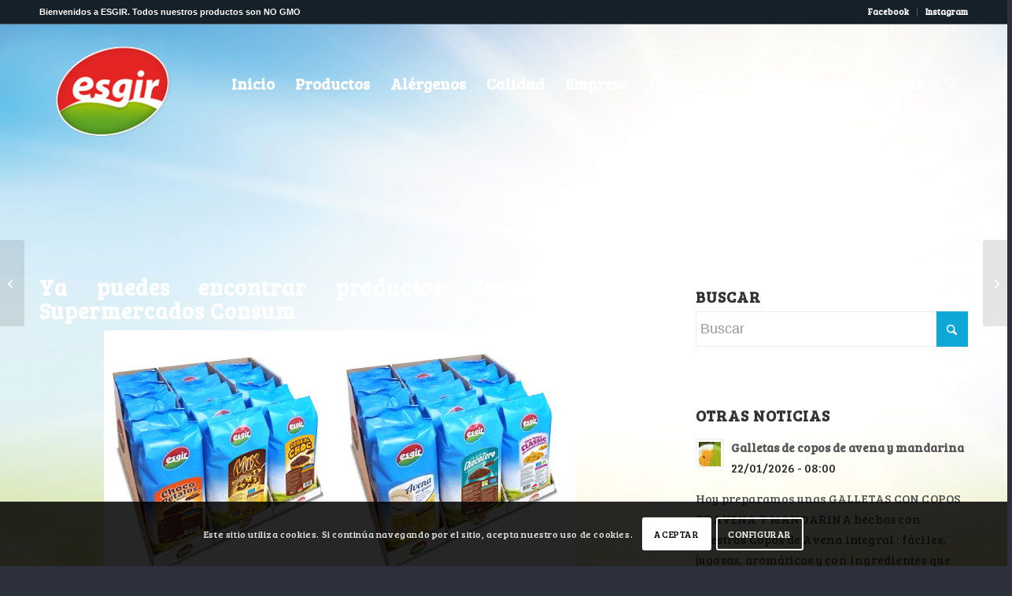

--- FILE ---
content_type: text/html; charset=UTF-8
request_url: https://esgir.net/ya-puedes-encontrar-productos-esgir-supermercados-consum/
body_size: 21679
content:
<!DOCTYPE html>
<html lang="es" class="html_stretched responsive av-preloader-disabled  html_header_top html_logo_left html_main_nav_header html_menu_right html_custom html_header_sticky_disabled html_header_shrinking_disabled html_header_topbar_active html_header_transparency html_mobile_menu_tablet html_header_searchicon html_content_align_center html_header_unstick_top html_header_stretch_disabled html_av-overlay-full html_av-submenu-noclone html_entry_id_2845 av-cookies-consent-show-message-bar av-cookies-cookie-consent-enabled av-cookies-can-opt-out av-cookies-user-needs-accept-button avia-cookie-reload-accept avia-cookie-check-browser-settings av-no-preview av-default-lightbox html_text_menu_active av-mobile-menu-switch-default">
<head>
<meta charset="UTF-8" />
<!-- mobile setting -->
<meta name="viewport" content="width=device-width, initial-scale=1">
<!-- Scripts/CSS and wp_head hook -->
<meta name='robots' content='index, follow, max-image-preview:large, max-snippet:-1, max-video-preview:-1' />
<script type='text/javascript'>
function avia_cookie_check_sessionStorage()
{
//	FF throws error when all cookies blocked !!
var sessionBlocked = false;
try
{
var test = sessionStorage.getItem( 'aviaCookieRefused' ) != null;
}
catch(e)
{
sessionBlocked = true;
}
var aviaCookieRefused = ! sessionBlocked ? sessionStorage.getItem( 'aviaCookieRefused' ) : null;
var html = document.getElementsByTagName('html')[0];
/**
* Set a class to avoid calls to sessionStorage
*/
if( sessionBlocked || aviaCookieRefused )
{
if( html.className.indexOf('av-cookies-session-refused') < 0 )
{
html.className += ' av-cookies-session-refused';
}
}
if( sessionBlocked || aviaCookieRefused || document.cookie.match(/aviaCookieConsent/) )
{
if( html.className.indexOf('av-cookies-user-silent-accept') >= 0 )
{
html.className = html.className.replace(/\bav-cookies-user-silent-accept\b/g, '');
}
}
}
avia_cookie_check_sessionStorage();
</script>
<!-- This site is optimized with the Yoast SEO plugin v26.6 - https://yoast.com/wordpress/plugins/seo/ -->
<title>Ya puedes encontrar productos Esgir en los Supermercados Consum - CEREALES ESGIR</title>
<link rel="canonical" href="https://esgir.net/ya-puedes-encontrar-productos-esgir-supermercados-consum/" />
<meta property="og:locale" content="es_ES" />
<meta property="og:type" content="article" />
<meta property="og:title" content="Ya puedes encontrar productos Esgir en los Supermercados Consum - CEREALES ESGIR" />
<meta property="og:url" content="https://esgir.net/ya-puedes-encontrar-productos-esgir-supermercados-consum/" />
<meta property="og:site_name" content="CEREALES ESGIR" />
<meta property="article:published_time" content="2013-11-11T09:27:54+00:00" />
<meta property="article:modified_time" content="2017-03-07T08:29:41+00:00" />
<meta property="og:image" content="https://esgir.net/web/wp-content/uploads/2013/11/CajaCereales-esgir.jpg" />
<meta property="og:image:width" content="600" />
<meta property="og:image:height" content="317" />
<meta property="og:image:type" content="image/jpeg" />
<meta name="author" content="mackrl" />
<meta name="twitter:card" content="summary_large_image" />
<meta name="twitter:label1" content="Escrito por" />
<meta name="twitter:data1" content="mackrl" />
<meta name="twitter:label2" content="Tiempo de lectura" />
<meta name="twitter:data2" content="3 minutos" />
<script type="application/ld+json" class="yoast-schema-graph">{"@context":"https://schema.org","@graph":[{"@type":"Article","@id":"https://esgir.net/ya-puedes-encontrar-productos-esgir-supermercados-consum/#article","isPartOf":{"@id":"https://esgir.net/ya-puedes-encontrar-productos-esgir-supermercados-consum/"},"author":{"name":"mackrl","@id":"https://esgir.net/#/schema/person/177066f912c9d822022d149f49f11f06"},"headline":"Ya puedes encontrar productos Esgir en los Supermercados Consum","datePublished":"2013-11-11T09:27:54+00:00","dateModified":"2017-03-07T08:29:41+00:00","mainEntityOfPage":{"@id":"https://esgir.net/ya-puedes-encontrar-productos-esgir-supermercados-consum/"},"wordCount":482,"publisher":{"@id":"https://esgir.net/#organization"},"image":{"@id":"https://esgir.net/ya-puedes-encontrar-productos-esgir-supermercados-consum/#primaryimage"},"thumbnailUrl":"https://esgir.net/web/wp-content/uploads/2013/11/CajaCereales-esgir.jpg","keywords":["alimentos sin gluten","celiacos","cereales celiacos","cereales sin gluten","consum","esgir","esgir sin gluten","productos sin gluten"],"articleSection":["Noticias"],"inLanguage":"es"},{"@type":"WebPage","@id":"https://esgir.net/ya-puedes-encontrar-productos-esgir-supermercados-consum/","url":"https://esgir.net/ya-puedes-encontrar-productos-esgir-supermercados-consum/","name":"Ya puedes encontrar productos Esgir en los Supermercados Consum - CEREALES ESGIR","isPartOf":{"@id":"https://esgir.net/#website"},"primaryImageOfPage":{"@id":"https://esgir.net/ya-puedes-encontrar-productos-esgir-supermercados-consum/#primaryimage"},"image":{"@id":"https://esgir.net/ya-puedes-encontrar-productos-esgir-supermercados-consum/#primaryimage"},"thumbnailUrl":"https://esgir.net/web/wp-content/uploads/2013/11/CajaCereales-esgir.jpg","datePublished":"2013-11-11T09:27:54+00:00","dateModified":"2017-03-07T08:29:41+00:00","breadcrumb":{"@id":"https://esgir.net/ya-puedes-encontrar-productos-esgir-supermercados-consum/#breadcrumb"},"inLanguage":"es","potentialAction":[{"@type":"ReadAction","target":["https://esgir.net/ya-puedes-encontrar-productos-esgir-supermercados-consum/"]}]},{"@type":"ImageObject","inLanguage":"es","@id":"https://esgir.net/ya-puedes-encontrar-productos-esgir-supermercados-consum/#primaryimage","url":"https://esgir.net/web/wp-content/uploads/2013/11/CajaCereales-esgir.jpg","contentUrl":"https://esgir.net/web/wp-content/uploads/2013/11/CajaCereales-esgir.jpg","width":600,"height":317},{"@type":"BreadcrumbList","@id":"https://esgir.net/ya-puedes-encontrar-productos-esgir-supermercados-consum/#breadcrumb","itemListElement":[{"@type":"ListItem","position":1,"name":"Portada","item":"https://esgir.net/"},{"@type":"ListItem","position":2,"name":"Ya puedes encontrar productos Esgir en los Supermercados Consum"}]},{"@type":"WebSite","@id":"https://esgir.net/#website","url":"https://esgir.net/","name":"CEREALES ESGIR","description":"Cereales para el desayuno crujientes y saludables","publisher":{"@id":"https://esgir.net/#organization"},"potentialAction":[{"@type":"SearchAction","target":{"@type":"EntryPoint","urlTemplate":"https://esgir.net/?s={search_term_string}"},"query-input":{"@type":"PropertyValueSpecification","valueRequired":true,"valueName":"search_term_string"}}],"inLanguage":"es"},{"@type":"Organization","@id":"https://esgir.net/#organization","name":"Esgir S.L.","url":"https://esgir.net/","logo":{"@type":"ImageObject","inLanguage":"es","@id":"https://esgir.net/#/schema/logo/image/","url":"https://esgir.net/web/wp-content/uploads/2016/12/logo-esgir.png","contentUrl":"https://esgir.net/web/wp-content/uploads/2016/12/logo-esgir.png","width":155,"height":130,"caption":"Esgir S.L."},"image":{"@id":"https://esgir.net/#/schema/logo/image/"}},{"@type":"Person","@id":"https://esgir.net/#/schema/person/177066f912c9d822022d149f49f11f06","name":"mackrl"}]}</script>
<!-- / Yoast SEO plugin. -->
<link rel="alternate" title="oEmbed (JSON)" type="application/json+oembed" href="https://esgir.net/wp-json/oembed/1.0/embed?url=https%3A%2F%2Fesgir.net%2Fya-puedes-encontrar-productos-esgir-supermercados-consum%2F" />
<link rel="alternate" title="oEmbed (XML)" type="text/xml+oembed" href="https://esgir.net/wp-json/oembed/1.0/embed?url=https%3A%2F%2Fesgir.net%2Fya-puedes-encontrar-productos-esgir-supermercados-consum%2F&#038;format=xml" />
<style id='wp-img-auto-sizes-contain-inline-css' type='text/css'>
img:is([sizes=auto i],[sizes^="auto," i]){contain-intrinsic-size:3000px 1500px}
/*# sourceURL=wp-img-auto-sizes-contain-inline-css */
</style>
<!-- <link rel='stylesheet' id='contact-form-7-css' href='https://esgir.net/web/wp-content/plugins/contact-form-7/includes/css/styles.css?ver=6.1.4' type='text/css' media='all' /> -->
<!-- <link rel='stylesheet' id='avia-merged-styles-css' href='https://esgir.net/web/wp-content/uploads/dynamic_avia/avia-merged-styles-7d085a3d93c31f3c8f26843286b560c7---6968bce71432d.css' type='text/css' media='all' /> -->
<!-- <link rel='stylesheet' id='avia-single-post-2845-css' href='https://esgir.net/web/wp-content/uploads/dynamic_avia/avia_posts_css/post-2845.css?ver=ver-1766067457' type='text/css' media='all' /> -->
<link rel="stylesheet" type="text/css" href="//esgir.net/web/wp-content/cache/wpfc-minified/fdgd7a26/bmr4g.css" media="all"/>
<script src='//esgir.net/web/wp-content/cache/wpfc-minified/991fijsk/aeoov.js' type="text/javascript"></script>
<!-- <script type="text/javascript" src="https://esgir.net/web/wp-content/uploads/dynamic_avia/avia-head-scripts-4eef96767e7ec578c4dcc5eae96076c2---69429fbd880ed.js" id="avia-head-scripts-js"></script> -->
<link rel="https://api.w.org/" href="https://esgir.net/wp-json/" /><link rel="alternate" title="JSON" type="application/json" href="https://esgir.net/wp-json/wp/v2/posts/2845" /><link rel="EditURI" type="application/rsd+xml" title="RSD" href="https://esgir.net/web/xmlrpc.php?rsd" />
<link rel='shortlink' href='https://esgir.net/?p=2845' />
<style type="text/css" id="simple-css-output">/* NUEVA WEB *//* -- Fuentes -- *//* Bree */@import url('https://fonts.googleapis.com/css?family=Bree+Serif&display=swap');/* Home */#texturizada-soja-txt{ /*font-size: 60px;*/}h1, h2, h3, p { font-family: "Bree serif", serif;}h3 { text-transform: lowercase; font-size: 28px;}h3:first-letter { text-transform: capitalize; }p { letter-spacing: 0.2px;}#top #header .av-main-nav > li > a { font-family: 'Bree Serif', serif !important;}#top #header .av-main-nav > li { font-family: 'Bree Serif', serif;}/*submenu*/#top .av-subnav-menu > li { font-family: 'Bree Serif', serif; font-size: 16px; color: #2b303a;}.page-id-2967 #top #header .av-main-nav > li > a .avia-menu-text { color: #333333;}#header_main { border-bottom-width: 0px; } #top #header.header-scrolled .av-main-nav > li > a .avia-menu-text{ color: #fff !important;}.page-id-5028 .header-scrolled div#header_main, .page-id-5065 .header-scrolled div#header_main, .page-id-5059 .header-scrolled div#header_main, .page-id-5069 .header-scrolled div#header_main, .page-id-5072 .header-scrolled div#header_main, .page-id-5740 .header-scrolled div#header_main,.page-id-5934 .header-scrolled div#header_main, .page-id-6018 .header-scrolled div#header_main,.page-id-6028 .header-scrolled div#header_main, .page-id-6455 .header-scrolled div#header_main,.page-id-6462 .header-scrolled div#header_main{ background-color: #98bc65 !important; } /* Bio */.page-id-5740#top .av_header_transparency .phone-info, .page-id-5740#top .av_header_transparency .social_bookmarks li a,.page-id-5069#top .av_header_transparency .phone-info, .page-id-5069#top .av_header_transparency .social_bookmarks li a,.page-id-5065#top .av_header_transparency .phone-info, .page-id-5065#top .av_header_transparency .social_bookmarks li a,.page-id-5934#top .av_header_transparency .phone-info, .page-id-5934#top .av_header_transparency .social_bookmarks li a,.page-id-5072#top .av_header_transpaibirency .phone-info, .page-id-5072#top .av_header_transparency .social_bookmarks li a,.page-id-5059#top .av_header_transparency .phone-info, .page-id-5059#top .av_header_transparency .social_bookmarks li a,.page-id-5028#top .av_header_transparency .phone-info, .page-id-5028#top .av_header_transparency .social_bookmarks li a{ color: #98bc65;}/* Páginas de aviso legal */.page-id-3974 #av_section_1 .container, .page-id-3973 #av_section_1 .container, .page-id-3972 #av_section_1 .container,.page-id-3974 h2, .page-id-3973 h2, .page-id-3972 h2, .page-id-3974 a, .page-id-3973 a, .page-id-3972 a,.page-id-3974 strong, .page-id-3973 strong, .page-id-3972 strong{ font-family: "Droid serif"; color: #fff !important;}/* Menú */#header_main .inner-container a img{ width: auto; margin-top: 0px; padding-bottom: 5px;}#top .av-menu-button > a .avia-menu-text{ border: 0px; }/* Espacio superior páginas productos */.avia-builder-el-0 .container { margin-top: 50px;}.page-id-4456 .avia-builder-el-0 .container { margin-top: -140px;}/* Blog */.page-id-2967 h2, .page-id-2967 h3, .page-id-2967 .entry-content, .single-post h1, .single-post h2,.single-post h3, .single-post p, .single-post li, .single-post a, .single-post strong{ font-family: "Bree serif", serif !important;}/* --------- CSS IMPORTADO DEL TEMA ------- */#header .mega_menu_title {margin-top: 150px; }/* #top #header .avia_mega_div > .sub-menu {padding: 70px 70px 80px;background-image: url(https://esgir.net/web/wp-content/uploads/2017/01/menu-productos-bg2.jpg);background-repeat: no-repeat;border-radius: 15px 15px 15px 15px;background-size: cover;}*//* Menú desplegable */.avia_mega_div.avia_mega5.twelve.units{ border-radius: 15px 15px 15px 15px; }/*#top h1 a, #top h2 a, #top h3 a, #top h4 a, #top h5 a, #top h6 a {font-size: 35px;}*/.av-masonry-entry .av-masonry-entry-title {font-size: 25px;}strong.news-headline {font-size: 22px;}span.news-time {font-size: 16px;}h1.post-title.entry-title {margin-top: 30px;}span.news-thumb {width: 55px;height: 55px;}img.attachment-widget.size-widget.wp-post-image {width: 55px;height: 47px;}/* logo menu */#header_main .inner-container a img{ width: 150px; margin-top: 0px;}div .logo { margin-top: 17px; margin-left:20px;}#top #header_main > .container{ text-align: center;}/* salto imagen picatostes*/body.page-id-613 .aligncenter, .entry-content-wrapper a:hover .aligncenter{ padding: 0px;}body.page-id-613 .aligncenter, .entry-content-wrapper a:hover .aligncenter { padding: 3px;}/* nueva web */.page-id-4358 td{ width: 100px; text-align: center;}.page-id-4358 td h3, .page-id-4358 td p{ text-align: left;}/*ALINEAR CONTADOR A LA IZQ*/#contadores .el_before_av_animated_numbers, #contadores .el_after_av_animated_numbers { width: 140px; margin-top: 30px; display: inline-table;margin-right: 10px;}.page-id-5028 #contadores .el_before_av_animated_numbers, .page-id-5028 #contadores .el_after_av_animated_numbers{ padding-top: 50px;}.page-id-5059 #contadores .el_before_av_animated_numbers, .page-id-5028 #contadores .el_after_av_animated_numbers{ padding-top: 50px;}.page-id-5065 #contadores .el_before_av_animated_numbers, .page-id-5028 #contadores .el_after_av_animated_numbers{ padding-top: 70px;}.page-id-5072 #contadores .el_before_av_animated_numbers, .page-id-5028 #contadores .el_after_av_animated_numbers{ padding-top: 70px;}#socket { font-size: 12px;}#top .av_header_transparency #header_meta { background: #152128; }/* --------- FIN CSS IMPORTADO DEL TEMA ------- *//* --------- RESPONSIVE --------- */.subtitulos {font-size: 38px; line-height: 38px; font-family: 'Bree Serif', serif; text-align: center; width: 60%; margin: 0px auto;}.subtitulos2 { font-size: 28px; line-height: 28px; font-family: 'Bree Serif', serif; text-align: center; width: 80%; margin: 0px auto;}.subtitular { font-size: 28px; line-height: 28px; font-family: 'Bree Serif', serif; width: 80%;}/* páginas productos */ #cereales, .page-id-5022 #contadores, .page-id-6651 #contadores, .page-id-4918 #contadores, .page-id-4923 #contadores, .page-id-4927 #contadores, .page-id-4935 #contadores, .page-id-4907 #contadores, .page-id-4898 #contadores, .page-id-4894 #contadores, .page-id-4876 #contadores, .page-id-4884 #contadores, .page-id-4888 #contadores, .page-id-4867 #contadores, .page-id-4863 #contadores, .page-id-4859 #contadores, .page-id-4683 #contadores, .page-id-5996 #contadores, .page-id-5972 #contadores, .page-id-6068 #contadores, .page-id-6009 #contadores, .page-id-6298 #contadores, .page-id-3972 .av-parallax-inner, .page-id-3973 #av_section_1, .page-id-3974 #av_section_1, .page-id-5309 #av_section_1 .main_color, .page-id-5355 #av_section_1 .av-parallax { background-image: url('https://esgir.net/web/wp-content/uploads/2019/07/fondo-esgir-responsive-azul.jpg') !important; background-repeat: repeat !important; } .page-id-6723 { background: #23A2D2 !important; }@media (max-width: 425px) {#top .av-subnav-menu > li { padding: 5px 0;}}@media (max-width: 425px) { /* h2 { font-size: 75px; }*/ .subtitulos { font-size: 26px; line-height: 26px; } /* .texturizado_titulo { font-size:80px; }*/ .subtitulos2 { font-size: 24px; line-height: 26px; font-family: 'Bree Serif', serif; text-align: center; width: 80%; margin: 0px auto;} #header_meta{ /*display: none; */ background: #152128; } #top .av_header_transparency .phone-info, #top .av_header_transparency .social_bookmarks li a { font-size: 10px;}}@media only screen and (min-width: 768px) and (max-width: 989px) {.html_header_transparency #top .avia-builder-el-0 .container, .html_header_transparency #top .avia-builder-el-0 .slideshow_caption { padding-top: 0px; margin-top: 0px; } .avia-builder-el-0 .container { margin-top: 0px; } .slider { margin-top: 0px; margin-bottom: 60px;} .responsive .logo { padding-top: 6px;}}@media only screen (min-width: 769px) and (max-width: 989px) { .html_header_transparency #top .avia-builder-el-0 .container { padding-top: 0px !important; } /*.responsive #main .container_wrap:first-child { height: 0px; margin-top: -100px; }*/ .html_header_transparency #top .avia-builder-el-0 .container, { padding-top: 0px !important; } }@media (min-width: 769px){ #clickdatos-responsive{ display: none; }}@media (max-width: 768px){ .page-id-5028 .entry-content-wrapper.clearfix div, .page-id-5065 .entry-content-wrapper.clearfix div, .page-id-5059 .entry-content-wrapper.clearfix div, .page-id-5065 .entry-content-wrapper.clearfix div, .page-id-5069 .entry-content-wrapper.clearfix div, .page-id-5072 .entry-content-wrapper.clearfix div, .page-id-5022 .entry-content-wrapper.clearfix div, .page-id-4918 .entry-content-wrapper.clearfix div,.page-id-6651 .entry-content-wrapper.clearfix div, .page-id-4918 .entry-content-wrapper.clearfix div,.page-id-4923 .entry-content-wrapper.clearfix div, .page-id-4927 .entry-content-wrapper.clearfix div, .page-id-4935 .entry-content-wrapper.clearfix div, .page-id-4907 .entry-content-wrapper.clearfix div, .page-id-4898 .entry-content-wrapper.clearfix div, .page-id-4894 .entry-content-wrapper.clearfix div, .page-id-4876 .entry-content-wrapper.clearfix div, .page-id-4884 .entry-content-wrapper.clearfix div, .page-id-4888 .entry-content-wrapper.clearfix div, .page-id-4867 .entry-content-wrapper.clearfix div, .page-id-4863 .entry-content-wrapper.clearfix div, .page-id-4859 .entry-content-wrapper.clearfix div, .page-id-4683 .entry-content-wrapper.clearfix div, .page-id-6028 .entry-content-wrapper.clearfix div,.page-id-6018 .entry-content-wrapper.clearfix div, .page-id-6298 .entry-content-wrapper.clearfix div,.page-id-5996 .entry-content-wrapper.clearfix div, .page-id-5972 .entry-content-wrapper.clearfix div,.page-id-6068 .entry-content-wrapper.clearfix div, .page-id-6009 .entry-content-wrapper.clearfix div{ padding: 0px !important; } div#contadores { padding-top: 0px; } div .logo { margin-top: 0px;} /* productos bio */ .page-id-5028 .avia-builder-el-11, .page-id-5059 .avia-builder-el-11, .page-id-5072 .avia-builder-el-11{ margin-top: 70px !important; } .page-id-5065 .avia-builder-el-11, .page-id-5065 .avia-builder-el-11{ margin-top: 130px !important; } /* home #top #wrap_all .all_colors h1, .page-id-4456 h2{ letter-spacing: -1px; } #rebozados h1{ font-size: 60px !important; margin-top: -20px; } #texturizados h1 { font-size: 50px !important; padding-top: 30px; } #texturizada-soja-txt, .page-id-4456 h2, .page-id-4456 h1{ }*/ #soja-txt p:first-child{ font-size: 70px !important; } #bio h2{ /*margin-top: 8px;*/ letter-spacing: -1px !important; } #bio span.av_font_icon { margin-top: 64px; } /* #snacks h2, #topping h2, #texturizados h2{ margin-top: 38px; margin-bottom: 12px; }*/ #soja-txt{ text-align: center; } .page-id-4456 .avia-builder-el-105, .page-id-4456 .avia-builder-el-100, .page-id-4456 .avia-builder-el-44{ padding: 0px !important; } .page-id-4456 .avia-builder-el-104{ margin: 0px !important; } div#soja-txt { margin-top: -50px; } .page-id-4456 .avia-builder-el-103{ width: 30% !important; position: absolute; left: 35%; } .page-id-4456 #av_section_8 .container{ height: 300px; } .page-id-4456 #av_section_8 .av-parallax{ background-size: 80%; } /* menu */ /* .html_mobile_menu_tablet #top #wrap_all .av_header_transparency { background-color: #f1f1f1 !important; }*/ .av-logo-container a img { width: 88px !important; } /*li#menu-item-search a{ color: #01b5e6 !important; } */ .header_color .av-hamburger-inner, .header_color .av-hamburger-inner::before, .header_color .av-hamburger-inner::after{ background-color: #ffffff !important; } /* menú bio */ .page-id-5028 body, .page-id-5065 body, .page-id-5059 body, .page-id-5069 body, .page-id-5072 body, .page-id-5740 body, .page-id-5934 body .page-id-4456 body{ background-color: #01b5e6 !important; } /* menú bio */ .page-id-5028 li#menu-item-search a, .page-id-5065 li#menu-item-search a, .page-id-5059 li#menu-item-search a, .page-id-5069 li#menu-item-search a, .page-id-5072 li#menu-item-search a, .page-id-5740 li#menu-item-search a, .page-id-5934 li#menu-item-search a, .page-id-4456 li#menu-item-search a{ color: #ffffff !important; } .page-id-5028 .header_color .av-hamburger-inner, .page-id-5065 .header_color .av-hamburger-inner, .page-id-5059 .header_color .av-hamburger-inner, .page-id-5069 .header_color .av-hamburger-inner, .page-id-5072 .header_color .av-hamburger-inner, .page-id-5740 .header_color .av-hamburger-inner, .page-id-5934 .header_color .av-hamburger-inner, .page-id-6028 .header_color .av-hamburger-inner, .page-id-6018 .header_color .av-hamburger-inner, .page-id-5028 .header_color .av-hamburger-inner::before, .page-id-5065 .header_color .av-hamburger-inner::before, .page-id-6028 .header_color .av-hamburger-inner::before, .page-id-6018 .header_color .av-hamburger-inner::before, .page-id-5059 .header_color .av-hamburger-inner::before, .page-id-5069 .header_color .av-hamburger-inner::before, .page-id-5072 .header_color .av-hamburger-inner::before, .page-id-5740 .header_color .av-hamburger-inner::before, .page-id-5028 .header_color .av-hamburger-inner::after, .page-id-5065 .header_color .av-hamburger-inner::after, .page-id-5059 .header_color .av-hamburger-inner::after, .page-id-5069 .header_color .av-hamburger-inner::after, .page-id-5072 .header_color .av-hamburger-inner::after, .page-id-5740 .header_color .av-hamburger-inner::after, .page-id-5934 .header_color .av-hamburger-inner::after, .page-id-5934 .header_color .av-hamburger-inner::before, .page-id-6028 .header_color .av-hamburger-inner::after, .page-id-6018 .header_color .av-hamburger-inner::after{ background-color: #98bc65 !important; background-color: #ffffff !important; } /* Bio .page-id-6028 #contadores, .page-id-6018 #contadores{ background-position-y: 140px !important; background: linear-gradient(to bottom, rgba(255,255,255,1) 0%, rgba(255,255,255,1) 35%, rgba(152,188,101,1) 51%, rgba(152,188,101,1) 70%, rgba(152,188,101,1) 100%) !important; }*/ /* aviso legal */ #clickdatos-tabla{ display: none; } #clickdatos-responsive{ display: initial; } #av_section_9 .avia-builder-el-160{ margin-top: -30px; } #av_section_9 .av_font_icon, #av_section_9 .avia-builder-el-155, #av_section_9 .avia-builder-el-158{ display: none; } #av_section_9 .avia-builder-el-165, #av_section_9 .avia-builder-el-167, #av_section_9 .avia-builder-el-169, #av_section_9 .avia-builder-el-156, #av_section_9 .avia-builder-el-162 { margin-bottom: 0px !important; } #av_section_9 .template-page{ padding: 0px; } /* títulos páginas categorías */ .page-id-5729 h2.av-special-heading-tag, .page-id-5687 h1.av-special-heading-tag, .page-id-5719 h2.av-special-heading-tag, .page-id-5733 h2.av-special-heading-tag, .page-id-5737 h2.av-special-heading-tag, .page-id-5740 h2.av-special-heading-tag, .page-id-5934 h2.av-special-heading-tag{ } /* footer */ .avia-builder-el-152{ padding: 0px !important; } /* empresa */ #internalizacion{ font-size: 31px; } .responsive #socket .sub_menu_socket { font-size: 10px; } #socket .social_bookmarks li { top: 9px; }}</style>
<link rel="icon" href="https://esgir.net/web/wp-content/uploads/2025/10/logo-esgir.png" type="image/png">
<!--[if lt IE 9]><script src="https://esgir.net/web/wp-content/themes/enfold/js/html5shiv.js"></script><![endif]--><link rel="profile" href="https://gmpg.org/xfn/11" />
<link rel="alternate" type="application/rss+xml" title="CEREALES ESGIR RSS2 Feed" href="https://esgir.net/feed/" />
<link rel="pingback" href="https://esgir.net/web/xmlrpc.php" />
<style type='text/css' media='screen'>
#top #header_main > .container, #top #header_main > .container .main_menu  .av-main-nav > li > a, #top #header_main #menu-item-shop .cart_dropdown_link{ height:150px; line-height: 150px; }
.html_top_nav_header .av-logo-container{ height:150px;  }
.html_header_top.html_header_sticky #top #wrap_all #main{ padding-top:180px; } 
</style>
<!-- To speed up the rendering and to display the site as fast as possible to the user we include some styles and scripts for above the fold content inline -->
<script type="text/javascript">'use strict';var avia_is_mobile=!1;if(/Android|webOS|iPhone|iPad|iPod|BlackBerry|IEMobile|Opera Mini/i.test(navigator.userAgent)&&'ontouchstart' in document.documentElement){avia_is_mobile=!0;document.documentElement.className+=' avia_mobile '}
else{document.documentElement.className+=' avia_desktop '};document.documentElement.className+=' js_active ';(function(){var e=['-webkit-','-moz-','-ms-',''],n='',o=!1,a=!1;for(var t in e){if(e[t]+'transform' in document.documentElement.style){o=!0;n=e[t]+'transform'};if(e[t]+'perspective' in document.documentElement.style){a=!0}};if(o){document.documentElement.className+=' avia_transform '};if(a){document.documentElement.className+=' avia_transform3d '};if(typeof document.getElementsByClassName=='function'&&typeof document.documentElement.getBoundingClientRect=='function'&&avia_is_mobile==!1){if(n&&window.innerHeight>0){setTimeout(function(){var e=0,o={},a=0,t=document.getElementsByClassName('av-parallax'),i=window.pageYOffset||document.documentElement.scrollTop;for(e=0;e<t.length;e++){t[e].style.top='0px';o=t[e].getBoundingClientRect();a=Math.ceil((window.innerHeight+i-o.top)*0.3);t[e].style[n]='translate(0px, '+a+'px)';t[e].style.top='auto';t[e].className+=' enabled-parallax '}},50)}}})();</script>		<style type="text/css" id="wp-custom-css">
/*
Puedes añadir tu propio CSS aquí.
Haz clic en el icono de ayuda de arriba para averiguar más.
*/
.av-masonry-date{
display: none !important;
}
time.date-container{
display: none !important;
}
.text-sep.text-sep-date{
display: none !important;
}		</style>
<style type="text/css">
@font-face {font-family: 'entypo-fontello-enfold'; font-weight: normal; font-style: normal; font-display: auto;
src: url('https://esgir.net/web/wp-content/themes/enfold/config-templatebuilder/avia-template-builder/assets/fonts/entypo-fontello-enfold/entypo-fontello-enfold.woff2') format('woff2'),
url('https://esgir.net/web/wp-content/themes/enfold/config-templatebuilder/avia-template-builder/assets/fonts/entypo-fontello-enfold/entypo-fontello-enfold.woff') format('woff'),
url('https://esgir.net/web/wp-content/themes/enfold/config-templatebuilder/avia-template-builder/assets/fonts/entypo-fontello-enfold/entypo-fontello-enfold.ttf') format('truetype'),
url('https://esgir.net/web/wp-content/themes/enfold/config-templatebuilder/avia-template-builder/assets/fonts/entypo-fontello-enfold/entypo-fontello-enfold.svg#entypo-fontello-enfold') format('svg'),
url('https://esgir.net/web/wp-content/themes/enfold/config-templatebuilder/avia-template-builder/assets/fonts/entypo-fontello-enfold/entypo-fontello-enfold.eot'),
url('https://esgir.net/web/wp-content/themes/enfold/config-templatebuilder/avia-template-builder/assets/fonts/entypo-fontello-enfold/entypo-fontello-enfold.eot?#iefix') format('embedded-opentype');
}
#top .avia-font-entypo-fontello-enfold, body .avia-font-entypo-fontello-enfold, html body [data-av_iconfont='entypo-fontello-enfold']:before{ font-family: 'entypo-fontello-enfold'; }
@font-face {font-family: 'entypo-fontello'; font-weight: normal; font-style: normal; font-display: auto;
src: url('https://esgir.net/web/wp-content/themes/enfold/config-templatebuilder/avia-template-builder/assets/fonts/entypo-fontello/entypo-fontello.woff2') format('woff2'),
url('https://esgir.net/web/wp-content/themes/enfold/config-templatebuilder/avia-template-builder/assets/fonts/entypo-fontello/entypo-fontello.woff') format('woff'),
url('https://esgir.net/web/wp-content/themes/enfold/config-templatebuilder/avia-template-builder/assets/fonts/entypo-fontello/entypo-fontello.ttf') format('truetype'),
url('https://esgir.net/web/wp-content/themes/enfold/config-templatebuilder/avia-template-builder/assets/fonts/entypo-fontello/entypo-fontello.svg#entypo-fontello') format('svg'),
url('https://esgir.net/web/wp-content/themes/enfold/config-templatebuilder/avia-template-builder/assets/fonts/entypo-fontello/entypo-fontello.eot'),
url('https://esgir.net/web/wp-content/themes/enfold/config-templatebuilder/avia-template-builder/assets/fonts/entypo-fontello/entypo-fontello.eot?#iefix') format('embedded-opentype');
}
#top .avia-font-entypo-fontello, body .avia-font-entypo-fontello, html body [data-av_iconfont='entypo-fontello']:before{ font-family: 'entypo-fontello'; }
</style>
<!--
Debugging Info for Theme support: 
Theme: Enfold
Version: 7.1.3
Installed: enfold
AviaFramework Version: 5.6
AviaBuilder Version: 6.0
aviaElementManager Version: 1.0.1
ML:128-PU:31-PLA:12
WP:6.9
Compress: CSS:all theme files - JS:all theme files
Updates: disabled
PLAu:12
-->
</head>
<body id="top" class="wp-singular post-template-default single single-post postid-2845 single-format-standard wp-theme-enfold stretched avia-mobile-no-animations rtl_columns av-curtain-numeric open_sans  post-type-post category-noticias-en post_tag-alimentos-sin-gluten-en post_tag-celiacos-en post_tag-cereales-celiacos-en post_tag-cereales-sin-gluten-en post_tag-consum-en post_tag-esgir-en post_tag-esgir-sin-gluten-en post_tag-productos-sin-gluten-en avia-responsive-images-support av-recaptcha-enabled av-google-badge-hide" itemscope="itemscope" itemtype="https://schema.org/WebPage" >
<div id='wrap_all'>
<header id='header' class='all_colors header_color light_bg_color  av_header_top av_logo_left av_main_nav_header av_menu_right av_custom av_header_sticky_disabled av_header_shrinking_disabled av_header_stretch_disabled av_mobile_menu_tablet av_header_transparency av_header_searchicon av_header_unstick_top av_bottom_nav_disabled  av_alternate_logo_active av_header_border_disabled'  data-av_shrink_factor='50' role="banner" itemscope="itemscope" itemtype="https://schema.org/WPHeader" >
<div id='header_meta' class='container_wrap container_wrap_meta  av_secondary_right av_extra_header_active av_phone_active_left av_entry_id_2845'>
<div class='container'>
<nav class='sub_menu'  role="navigation" itemscope="itemscope" itemtype="https://schema.org/SiteNavigationElement" ><ul role="menu" class="menu" id="avia2-menu"><li role="menuitem" id="menu-item-2716" class="menu-item menu-item-type-custom menu-item-object-custom menu-item-2716"><a href="https://www.facebook.com/Esgirsingluten/">Facebook</a></li>
<li role="menuitem" id="menu-item-2717" class="menu-item menu-item-type-custom menu-item-object-custom menu-item-2717"><a href="https://www.instagram.com/esgiralimentacion/">Instagram</a></li>
</ul></nav><div class='phone-info with_nav'><div>Bienvenidos a ESGIR. Todos nuestros productos son NO GMO</div></div>			      </div>
</div>
<div  id='header_main' class='container_wrap container_wrap_logo'>
<div class='container av-logo-container'><div class='inner-container'><span class='logo avia-standard-logo'><a href='https://esgir.net/' class='' aria-label='logo-esgir' title='logo-esgir'><img src="https://esgir.net/web/wp-content/uploads/2025/10/logo-esgir.png" height="100" width="300" alt='CEREALES ESGIR' title='logo-esgir' /><span class='subtext avia-standard-logo-sub'><img src="https://esgir.net/web/wp-content/uploads/2025/10/logo-esgir.png" class='alternate avia-standard-logo' alt='' title='logo-esgir' /></span></a></span><nav class='main_menu' data-selectname='Selecciona una página'  role="navigation" itemscope="itemscope" itemtype="https://schema.org/SiteNavigationElement" ><div class="avia-menu av-main-nav-wrap"><ul role="menu" class="menu av-main-nav" id="avia-menu"><li role="menuitem" id="menu-item-5558" class="menu-item menu-item-type-custom menu-item-object-custom menu-item-home menu-item-top-level menu-item-top-level-1"><a href="https://esgir.net" itemprop="url" tabindex="0"><span class="avia-bullet"></span><span class="avia-menu-text">Inicio</span><span class="avia-menu-fx"><span class="avia-arrow-wrap"><span class="avia-arrow"></span></span></span></a></li>
<li role="menuitem" id="menu-item-5559" class="menu-item menu-item-type-custom menu-item-object-custom menu-item-home menu-item-has-children menu-item-top-level menu-item-top-level-2"><a href="https://esgir.net/#cereales" itemprop="url" tabindex="0"><span class="avia-bullet"></span><span class="avia-menu-text">Productos</span><span class="avia-menu-fx"><span class="avia-arrow-wrap"><span class="avia-arrow"></span></span></span></a>
<ul class="sub-menu">
<li role="menuitem" id="menu-item-6429" class="menu-item menu-item-type-post_type menu-item-object-page"><a href="https://esgir.net/categoria-cereales-sin-gluten/" itemprop="url" tabindex="0"><span class="avia-bullet"></span><span class="avia-menu-text">Cereales sin gluten</span></a></li>
<li role="menuitem" id="menu-item-8221" class="menu-item menu-item-type-post_type menu-item-object-page"><a href="https://esgir.net/categoria-cereales-con-gluten/" itemprop="url" tabindex="0"><span class="avia-bullet"></span><span class="avia-menu-text">Cereales con gluten</span></a></li>
<li role="menuitem" id="menu-item-6428" class="menu-item menu-item-type-post_type menu-item-object-page"><a href="https://esgir.net/categoria-rebozados-y-rallados/" itemprop="url" tabindex="0"><span class="avia-bullet"></span><span class="avia-menu-text">Rallados</span></a></li>
<li role="menuitem" id="menu-item-6426" class="menu-item menu-item-type-post_type menu-item-object-page"><a href="https://esgir.net/categoria-texturizados/" itemprop="url" tabindex="0"><span class="avia-bullet"></span><span class="avia-menu-text">Texturizados</span></a></li>
</ul>
</li>
<li role="menuitem" id="menu-item-5683" class="menu-item menu-item-type-custom menu-item-object-custom menu-item-top-level menu-item-top-level-3"><a href="https://esgir.net/alergenos.html" itemprop="url" tabindex="0"><span class="avia-bullet"></span><span class="avia-menu-text">Alérgenos</span><span class="avia-menu-fx"><span class="avia-arrow-wrap"><span class="avia-arrow"></span></span></span></a></li>
<li role="menuitem" id="menu-item-5560" class="menu-item menu-item-type-custom menu-item-object-custom menu-item-top-level menu-item-top-level-4"><a href="https://esgir.net/calidad/" itemprop="url" tabindex="0"><span class="avia-bullet"></span><span class="avia-menu-text">Calidad</span><span class="avia-menu-fx"><span class="avia-arrow-wrap"><span class="avia-arrow"></span></span></span></a></li>
<li role="menuitem" id="menu-item-5561" class="menu-item menu-item-type-custom menu-item-object-custom menu-item-top-level menu-item-top-level-5"><a href="https://esgir.net/empresa/" itemprop="url" tabindex="0"><span class="avia-bullet"></span><span class="avia-menu-text">Empresa</span><span class="avia-menu-fx"><span class="avia-arrow-wrap"><span class="avia-arrow"></span></span></span></a></li>
<li role="menuitem" id="menu-item-5562" class="menu-item menu-item-type-custom menu-item-object-custom menu-item-top-level menu-item-top-level-6"><a href="https://russafasingluten.com/es/busqueda?controller=search&amp;s=esgir" itemprop="url" tabindex="0"><span class="avia-bullet"></span><span class="avia-menu-text">Compra online</span><span class="avia-menu-fx"><span class="avia-arrow-wrap"><span class="avia-arrow"></span></span></span></a></li>
<li role="menuitem" id="menu-item-5563" class="menu-item menu-item-type-post_type menu-item-object-page menu-item-top-level menu-item-top-level-7 current-menu-item"><a href="https://esgir.net/recetas/" itemprop="url" tabindex="0"><span class="avia-bullet"></span><span class="avia-menu-text">Recetas</span><span class="avia-menu-fx"><span class="avia-arrow-wrap"><span class="avia-arrow"></span></span></span></a></li>
<li role="menuitem" id="menu-item-5564" class="menu-item menu-item-type-post_type menu-item-object-page menu-item-has-children menu-item-top-level menu-item-top-level-8"><a href="https://esgir.net/contacto/" itemprop="url" tabindex="0"><span class="avia-bullet"></span><span class="avia-menu-text">Contacto</span><span class="avia-menu-fx"><span class="avia-arrow-wrap"><span class="avia-arrow"></span></span></span></a>
<ul class="sub-menu">
<li role="menuitem" id="menu-item-6764" class="menu-item menu-item-type-post_type menu-item-object-page"><a href="https://esgir.net/empleo/" itemprop="url" tabindex="0"><span class="avia-bullet"></span><span class="avia-menu-text">Empleo</span></a></li>
</ul>
</li>
<li id="menu-item-search" class="noMobile menu-item menu-item-search-dropdown menu-item-avia-special" role="menuitem"><a class="avia-svg-icon avia-font-svg_entypo-fontello" aria-label="Buscar" href="?s=" rel="nofollow" title="Click to open the search input field" data-avia-search-tooltip="
&lt;search&gt;
&lt;form role=&quot;search&quot; action=&quot;https://esgir.net/&quot; id=&quot;searchform&quot; method=&quot;get&quot; class=&quot;&quot;&gt;
&lt;div&gt;
&lt;span class=&#039;av_searchform_search avia-svg-icon avia-font-svg_entypo-fontello&#039; data-av_svg_icon=&#039;search&#039; data-av_iconset=&#039;svg_entypo-fontello&#039;&gt;&lt;svg version=&quot;1.1&quot; xmlns=&quot;http://www.w3.org/2000/svg&quot; width=&quot;25&quot; height=&quot;32&quot; viewBox=&quot;0 0 25 32&quot; preserveAspectRatio=&quot;xMidYMid meet&quot; aria-labelledby=&#039;av-svg-title-1&#039; aria-describedby=&#039;av-svg-desc-1&#039; role=&quot;graphics-symbol&quot; aria-hidden=&quot;true&quot;&gt;
&lt;title id=&#039;av-svg-title-1&#039;&gt;Search&lt;/title&gt;
&lt;desc id=&#039;av-svg-desc-1&#039;&gt;Search&lt;/desc&gt;
&lt;path d=&quot;M24.704 24.704q0.96 1.088 0.192 1.984l-1.472 1.472q-1.152 1.024-2.176 0l-6.080-6.080q-2.368 1.344-4.992 1.344-4.096 0-7.136-3.040t-3.040-7.136 2.88-7.008 6.976-2.912 7.168 3.040 3.072 7.136q0 2.816-1.472 5.184zM3.008 13.248q0 2.816 2.176 4.992t4.992 2.176 4.832-2.016 2.016-4.896q0-2.816-2.176-4.96t-4.992-2.144-4.832 2.016-2.016 4.832z&quot;&gt;&lt;/path&gt;
&lt;/svg&gt;&lt;/span&gt;			&lt;input type=&quot;submit&quot; value=&quot;&quot; id=&quot;searchsubmit&quot; class=&quot;button&quot; title=&quot;Enter at least 3 characters to show search results in a dropdown or click to route to search result page to show all results&quot; /&gt;
&lt;input type=&quot;search&quot; id=&quot;s&quot; name=&quot;s&quot; value=&quot;&quot; aria-label=&#039;Buscar&#039; placeholder=&#039;Buscar&#039; required /&gt;
&lt;/div&gt;
&lt;/form&gt;
&lt;/search&gt;
" data-av_svg_icon='search' data-av_iconset='svg_entypo-fontello'><svg version="1.1" xmlns="http://www.w3.org/2000/svg" width="25" height="32" viewBox="0 0 25 32" preserveAspectRatio="xMidYMid meet" aria-labelledby='av-svg-title-2' aria-describedby='av-svg-desc-2' role="graphics-symbol" aria-hidden="true">
<title id='av-svg-title-2'>Click to open the search input field</title>
<desc id='av-svg-desc-2'>Click to open the search input field</desc>
<path d="M24.704 24.704q0.96 1.088 0.192 1.984l-1.472 1.472q-1.152 1.024-2.176 0l-6.080-6.080q-2.368 1.344-4.992 1.344-4.096 0-7.136-3.040t-3.040-7.136 2.88-7.008 6.976-2.912 7.168 3.040 3.072 7.136q0 2.816-1.472 5.184zM3.008 13.248q0 2.816 2.176 4.992t4.992 2.176 4.832-2.016 2.016-4.896q0-2.816-2.176-4.96t-4.992-2.144-4.832 2.016-2.016 4.832z"></path>
</svg><span class="avia_hidden_link_text">Buscar</span></a></li><li class="av-burger-menu-main menu-item-avia-special av-small-burger-icon" role="menuitem">
<a href="#" aria-label="Menú" aria-hidden="false">
<span class="av-hamburger av-hamburger--spin av-js-hamburger">
<span class="av-hamburger-box">
<span class="av-hamburger-inner"></span>
<strong>Menú</strong>
</span>
</span>
<span class="avia_hidden_link_text">Menú</span>
</a>
</li></ul></div></nav></div> </div> 
<!-- end container_wrap-->
</div>
<div class="header_bg"></div>
<!-- end header -->
</header>
<div id='main' class='all_colors' data-scroll-offset='0'>
<div id='av_section_1'  class='avia-section av-av_section-744edf8c142153fdc6938791283cd65d main_color avia-section-default avia-no-shadow  avia-builder-el-0  avia-builder-el-no-sibling  avia-bg-style-scroll container_wrap fullsize'  data-section-bg-repeat='no-repeat'><div class='container av-section-cont-open' ><main  role="main" itemscope="itemscope" itemtype="https://schema.org/Blog"  class='template-page content  av-content-full alpha units'><div class='post-entry post-entry-type-page post-entry-2845'><div class='entry-content-wrapper clearfix'>
<div  class='flex_column av-av_two_third-6126cab7d8fab8d08143dd2dacdf673c av_two_third  avia-builder-el-1  el_before_av_one_third  avia-builder-el-first  first flex_column_div av-zero-column-padding  '     ><div  class='hr av-av_hr-2cbb168f430c2703d7334a37c20dcc76 hr-invisible  avia-builder-el-2  el_before_av_textblock  avia-builder-el-first '><span class='hr-inner '><span class="hr-inner-style"></span></span></div>
<section  class='av_textblock_section av-av_textblock-0366cc7376be6c9e82a3e9cc8987b64f '   itemscope="itemscope" itemtype="https://schema.org/BlogPosting" itemprop="blogPost" ><div class='avia_textblock'  itemprop="text" ><h2 style="text-align: justify;" align="center">Ya puedes encontrar productos Esgir en los Supermercados Consum</h2>
</div></section>
<div  class='avia-image-container av-av_image-4798c86ecda9092403220553e8bbc813 av-styling- av-img-linked avia-align-center  avia-builder-el-4  el_after_av_textblock  el_before_av_textblock '   itemprop="image" itemscope="itemscope" itemtype="https://schema.org/ImageObject" ><div class="avia-image-container-inner"><div class="avia-image-overlay-wrap"><a href="https://esgir.net/web/wp-content/uploads/2013/11/CajaCereales-esgir.jpg" data-srcset="https://esgir.net/web/wp-content/uploads/2013/11/CajaCereales-esgir.jpg 600w, https://esgir.net/web/wp-content/uploads/2013/11/CajaCereales-esgir-300x159.jpg 300w, https://esgir.net/web/wp-content/uploads/2013/11/CajaCereales-esgir-450x238.jpg 450w" data-sizes="(max-width: 600px) 100vw, 600px" class='avia_image '  aria-label='Cereales Esgir'><img decoding="async" fetchpriority="high" class='wp-image-2146 avia-img-lazy-loading-not-2146 avia_image ' src="https://esgir.net/web/wp-content/uploads/2013/11/CajaCereales-esgir.jpg" alt='cajas de cereales esgir' title='Cereales Esgir'  height="317" width="600"  itemprop="thumbnailUrl" srcset="https://esgir.net/web/wp-content/uploads/2013/11/CajaCereales-esgir.jpg 600w, https://esgir.net/web/wp-content/uploads/2013/11/CajaCereales-esgir-300x159.jpg 300w, https://esgir.net/web/wp-content/uploads/2013/11/CajaCereales-esgir-450x238.jpg 450w" sizes="(max-width: 600px) 100vw, 600px" /></a></div></div></div>
<section  class='av_textblock_section av-av_textblock-0366cc7376be6c9e82a3e9cc8987b64f '   itemscope="itemscope" itemtype="https://schema.org/BlogPosting" itemprop="blogPost" ><div class='avia_textblock'  itemprop="text" ><p style="text-align: justify;" align="center">Desde <strong>Esgir</strong> pretendemos que nuestros <strong>productos sin gluten</strong> estén cada vez más cerca del<strong> consumidor</strong>. Ahora ya podéis encontrar varios de nuestros productos en los <a href="http://www.consum.es/">Supermercados Consum</a><strong>,</strong> la mayor cooperativa del arco mediterráneo que cuenta con 610 supermercados, entre propios y franquiciados, distribuidos por Cataluña, Comunidad Valenciana, Murcia, Castilla-La Mancha, Andalucía y Aragón.</p>
<p style="text-align: justify;">Encontrarás los <strong>Corn Flakes Classic</strong> de 300 g., maíz tostado elaborado al estilo tradicional del <strong>cereal</strong>, así como nuestros deliciosos <strong>cereales Choco bolas</strong> de 250 g. Y por supuesto no podía faltar, los <strong>Crunchy Crumbs</strong>, un preparado para rebozar de 200 g. con el que conseguirás platos más crujientes, sabrosos y menos aceitosos.</p>
<p style="text-align: justify;"><strong><a href="https://www.facebook.com/Esgirsingluten?ref=hl">Esgir</a></strong>, líder en fabricación de <strong>cereales y snacks</strong> aptos para <strong>celíacos</strong>, cuenta con el certificado FACE (Federación de Asociaciones de Celíacos de España) <strong>que garantiza su planta exclusiva sin gluten</strong>.</p>
<p style="text-align: justify;"><strong><em> </em></strong></p>
</div></section>
<div  class='av-social-sharing-box av-av_social_share-c5e9fd58074ba667eb5dababb28ae3fb av-social-sharing-box-default  avia-builder-el-6  el_after_av_textblock  el_before_av_hr  av-social-sharing-box-fullwidth'><div class="av-share-box"><h5 class='av-share-link-description av-no-toc '>Compartir esta noticia</h5><ul class="av-share-box-list noLightbox"><li class='av-share-link av-social-link-facebook avia_social_iconfont' ><a target="_blank" aria-label="Compartir en Facebook" href='https://www.facebook.com/sharer.php?u=https://esgir.net/ya-puedes-encontrar-productos-esgir-supermercados-consum/&#038;t=Ya%20puedes%20encontrar%20productos%20Esgir%20en%20los%20Supermercados%20Consum' data-av_icon='' data-av_iconfont='entypo-fontello'  title='' data-avia-related-tooltip='Compartir en Facebook'><span class='avia_hidden_link_text'>Compartir en Facebook</span></a></li><li class='av-share-link av-social-link-twitter avia_social_iconfont' ><a target="_blank" aria-label="Compartir en X" href='https://twitter.com/share?text=Ya%20puedes%20encontrar%20productos%20Esgir%20en%20los%20Supermercados%20Consum&#038;url=https://esgir.net/?p=2845' data-av_icon='' data-av_iconfont='entypo-fontello'  title='' data-avia-related-tooltip='Compartir en X'><span class='avia_hidden_link_text'>Compartir en X</span></a></li><li class='av-share-link av-social-link-whatsapp avia_social_iconfont' ><a target="_blank" aria-label="Compartir en WhatsApp" href='https://api.whatsapp.com/send?text=https://esgir.net/ya-puedes-encontrar-productos-esgir-supermercados-consum/' data-av_icon='' data-av_iconfont='entypo-fontello'  title='' data-avia-related-tooltip='Compartir en WhatsApp'><span class='avia_hidden_link_text'>Compartir en WhatsApp</span></a></li><li class='av-share-link av-social-link-pinterest avia_social_iconfont' ><a target="_blank" aria-label="Compartir en Pinterest" href='https://pinterest.com/pin/create/button/?url=https%3A%2F%2Fesgir.net%2Fya-puedes-encontrar-productos-esgir-supermercados-consum%2F&#038;description=Ya%20puedes%20encontrar%20productos%20Esgir%20en%20los%20Supermercados%20Consum&#038;media=https%3A%2F%2Fesgir.net%2Fweb%2Fwp-content%2Fuploads%2F2013%2F11%2FCajaCereales-esgir.jpg' data-av_icon='' data-av_iconfont='entypo-fontello'  title='' data-avia-related-tooltip='Compartir en Pinterest'><span class='avia_hidden_link_text'>Compartir en Pinterest</span></a></li><li class='av-share-link av-social-link-linkedin avia_social_iconfont' ><a target="_blank" aria-label="Compartir en LinkedIn" href='https://linkedin.com/shareArticle?mini=true&#038;title=Ya%20puedes%20encontrar%20productos%20Esgir%20en%20los%20Supermercados%20Consum&#038;url=https://esgir.net/ya-puedes-encontrar-productos-esgir-supermercados-consum/' data-av_icon='' data-av_iconfont='entypo-fontello'  title='' data-avia-related-tooltip='Compartir en LinkedIn'><span class='avia_hidden_link_text'>Compartir en LinkedIn</span></a></li><li class='av-share-link av-social-link-tumblr avia_social_iconfont' ><a target="_blank" aria-label="Compartir en Tumblr" href='https://www.tumblr.com/share/link?url=https%3A%2F%2Fesgir.net%2Fya-puedes-encontrar-productos-esgir-supermercados-consum%2F&#038;name=Ya%20puedes%20encontrar%20productos%20Esgir%20en%20los%20Supermercados%20Consum&#038;description=' data-av_icon='' data-av_iconfont='entypo-fontello'  title='' data-avia-related-tooltip='Compartir en Tumblr'><span class='avia_hidden_link_text'>Compartir en Tumblr</span></a></li><li class='av-share-link av-social-link-reddit avia_social_iconfont' ><a target="_blank" aria-label="Compartir en Reddit" href='https://reddit.com/submit?url=https://esgir.net/ya-puedes-encontrar-productos-esgir-supermercados-consum/&#038;title=Ya%20puedes%20encontrar%20productos%20Esgir%20en%20los%20Supermercados%20Consum' data-av_icon='' data-av_iconfont='entypo-fontello'  title='' data-avia-related-tooltip='Compartir en Reddit'><span class='avia_hidden_link_text'>Compartir en Reddit</span></a></li><li class='av-share-link av-social-link-mail avia_social_iconfont' ><a  aria-label="Compartir por correo" href='mailto:?subject=Ya%20puedes%20encontrar%20productos%20Esgir%20en%20los%20Supermercados%20Consum&#038;body=https://esgir.net/ya-puedes-encontrar-productos-esgir-supermercados-consum/' data-av_icon='' data-av_iconfont='entypo-fontello'  title='' data-avia-related-tooltip='Compartir por correo'><span class='avia_hidden_link_text'>Compartir por correo</span></a></li></ul></div></div>
<div  class='hr av-av_hr-2cbb168f430c2703d7334a37c20dcc76 hr-invisible  avia-builder-el-7  el_after_av_social_share  avia-builder-el-last '><span class='hr-inner '><span class="hr-inner-style"></span></span></div></div><div  class='flex_column av-av_one_third-0aa7055fe62c3622faec82866afbaeb2 av_one_third  avia-builder-el-8  el_after_av_two_third  avia-builder-el-last  flex_column_div av-zero-column-padding  '     ><div  class='hr av-av_hr-2cbb168f430c2703d7334a37c20dcc76 hr-invisible  avia-builder-el-9  el_before_av_sidebar  avia-builder-el-first '><span class='hr-inner '><span class="hr-inner-style"></span></span></div>
<div  class='avia-builder-widget-area clearfix  avia-builder-el-10  el_after_av_hr  avia-builder-el-last '><section id="search-2" class="widget clearfix widget_search"><h3 class="widgettitle">Buscar</h3>
<search>
<form action="https://esgir.net/" id="searchform" method="get" class="av_disable_ajax_search">
<div>
<span class='av_searchform_search avia-svg-icon avia-font-svg_entypo-fontello' data-av_svg_icon='search' data-av_iconset='svg_entypo-fontello'><svg version="1.1" xmlns="http://www.w3.org/2000/svg" width="25" height="32" viewBox="0 0 25 32" preserveAspectRatio="xMidYMid meet" aria-labelledby='av-svg-title-3' aria-describedby='av-svg-desc-3' role="graphics-symbol" aria-hidden="true">
<title id='av-svg-title-3'>Search</title>
<desc id='av-svg-desc-3'>Search</desc>
<path d="M24.704 24.704q0.96 1.088 0.192 1.984l-1.472 1.472q-1.152 1.024-2.176 0l-6.080-6.080q-2.368 1.344-4.992 1.344-4.096 0-7.136-3.040t-3.040-7.136 2.88-7.008 6.976-2.912 7.168 3.040 3.072 7.136q0 2.816-1.472 5.184zM3.008 13.248q0 2.816 2.176 4.992t4.992 2.176 4.832-2.016 2.016-4.896q0-2.816-2.176-4.96t-4.992-2.144-4.832 2.016-2.016 4.832z"></path>
</svg></span>			<input type="submit" value="" id="searchsubmit" class="button" title="Click to start search" />
<input type="search" id="s" name="s" value="" aria-label='Buscar' placeholder='Buscar' required />
</div>
</form>
</search>
<span class="seperator extralight-border"></span></section><section id="newsbox-2" class="widget clearfix avia-widget-container newsbox"><h3 class="widgettitle">Otras noticias</h3><ul class="news-wrap image_size_widget"><li class="news-content post-format-standard"><div class="news-link"><a class='news-thumb ' title="Read: Galletas de copos de avena y mandarina" href="https://esgir.net/galletas-de-copos-de-avena-y-mandarina/"><img decoding="async" loading="lazy" width="36" height="36" src="https://esgir.net/web/wp-content/uploads/2025/12/Blog-Cabecera-7-36x36.jpg" class="wp-image-10147 avia-img-lazy-loading-10147 attachment-widget size-widget wp-post-image" alt="" srcset="https://esgir.net/web/wp-content/uploads/2025/12/Blog-Cabecera-7-36x36.jpg 36w, https://esgir.net/web/wp-content/uploads/2025/12/Blog-Cabecera-7-80x80.jpg 80w, https://esgir.net/web/wp-content/uploads/2025/12/Blog-Cabecera-7-180x180.jpg 180w" sizes="auto, (max-width: 36px) 100vw, 36px" /></a><div class="news-headline"><a class='news-title' title="Read: Galletas de copos de avena y mandarina" href="https://esgir.net/galletas-de-copos-de-avena-y-mandarina/">Galletas de copos de avena y mandarina</a><span class="news-time">22/01/2026 - 08:00</span></div></div><div class="news-excerpt"><p>Hoy preparamos unas GALLETAS CON COPOS DE AVENA Y MANDARINA hechas con nuestros Copos de Avena integral : fáciles, jugosas, aromáticas y con ingredientes que seguro tienes por casa.Una receta perfecta para aprovechar la fruta de temporada y disfrutar de un dulce más saludable y lleno de fibra, gracias a neustros copos de avena. Ideal para [&hellip;]</p>
</div></li><li class="news-content post-format-standard"><div class="news-link"><a class='news-thumb ' title="Read: Croquetas de calabaza y queso con nuestros Crunchy Crumbs" href="https://esgir.net/croquetas-de-calabaza-y-queso-con-nuestros-crunchy-crumbs/"><img decoding="async" loading="lazy" width="36" height="36" src="https://esgir.net/web/wp-content/uploads/2025/12/Blog-Cabecera-6-36x36.jpg" class="wp-image-10142 avia-img-lazy-loading-10142 attachment-widget size-widget wp-post-image" alt="" srcset="https://esgir.net/web/wp-content/uploads/2025/12/Blog-Cabecera-6-36x36.jpg 36w, https://esgir.net/web/wp-content/uploads/2025/12/Blog-Cabecera-6-80x80.jpg 80w, https://esgir.net/web/wp-content/uploads/2025/12/Blog-Cabecera-6-180x180.jpg 180w" sizes="auto, (max-width: 36px) 100vw, 36px" /></a><div class="news-headline"><a class='news-title' title="Read: Croquetas de calabaza y queso con nuestros Crunchy Crumbs" href="https://esgir.net/croquetas-de-calabaza-y-queso-con-nuestros-crunchy-crumbs/">Croquetas de calabaza y queso con nuestros Crunchy Crumbs</a><span class="news-time">15/01/2026 - 08:00</span></div></div><div class="news-excerpt"><p>Hoy os traemos una receta deliciosa, perfecta para los días de invierno y muy fácil de preparar. Unas CROQUETAS DE CALABAZA Y QUESO hechas con nuestro rebozado crujiente  Crunchy Crumbs. Una receta sin complicaciones, ideal como entrante o plato principal, que sorprenderá por su cremosidad y sabor suave. Puedes encontrarla también en nuestro perfil de [&hellip;]</p>
</div></li><li class="news-content post-format-standard"><div class="news-link"><a class='news-thumb ' title="Read: Turrón crujiente de chocolate y cereales" href="https://esgir.net/turron-crujiente-de-chocolate-y-cereales/"><img decoding="async" loading="lazy" width="36" height="36" src="https://esgir.net/web/wp-content/uploads/2025/11/Blog-Cabecera-5-5-36x36.jpg" class="wp-image-10133 avia-img-lazy-loading-10133 attachment-widget size-widget wp-post-image" alt="" srcset="https://esgir.net/web/wp-content/uploads/2025/11/Blog-Cabecera-5-5-36x36.jpg 36w, https://esgir.net/web/wp-content/uploads/2025/11/Blog-Cabecera-5-5-80x80.jpg 80w, https://esgir.net/web/wp-content/uploads/2025/11/Blog-Cabecera-5-5-180x180.jpg 180w" sizes="auto, (max-width: 36px) 100vw, 36px" /></a><div class="news-headline"><a class='news-title' title="Read: Turrón crujiente de chocolate y cereales" href="https://esgir.net/turron-crujiente-de-chocolate-y-cereales/">Turrón crujiente de chocolate y cereales</a><span class="news-time">08/01/2026 - 08:00</span></div></div><div class="news-excerpt"><p>Hoy os enseñamos a preparar TURRÓN CRUJIENTE DE CHOCOLATE con nuestro Mix protein con cacao. Un clásico reinventado con ingredientes sencillos, frutos secos y nuestro toque saludable. Esta receta es perfecta para preparar en casa un dulce lleno de sabor y textura, ¡sin complicaciones y sin horno! INGREDIENTES: 150 g de chocolate negro sin azúcares [&hellip;]</p>
</div></li><li class="news-content post-format-standard"><div class="news-link"><a class='news-thumb ' title="Read: Canelones rellenos de soja texturizada" href="https://esgir.net/canelones-rellenos-de-soja-texturizada/"><img decoding="async" loading="lazy" width="36" height="36" src="https://esgir.net/web/wp-content/uploads/2025/11/Blog-Cabecera-5-4-36x36.jpg" class="wp-image-10128 avia-img-lazy-loading-10128 attachment-widget size-widget wp-post-image" alt="" srcset="https://esgir.net/web/wp-content/uploads/2025/11/Blog-Cabecera-5-4-36x36.jpg 36w, https://esgir.net/web/wp-content/uploads/2025/11/Blog-Cabecera-5-4-80x80.jpg 80w, https://esgir.net/web/wp-content/uploads/2025/11/Blog-Cabecera-5-4-180x180.jpg 180w" sizes="auto, (max-width: 36px) 100vw, 36px" /></a><div class="news-headline"><a class='news-title' title="Read: Canelones rellenos de soja texturizada" href="https://esgir.net/canelones-rellenos-de-soja-texturizada/">Canelones rellenos de soja texturizada</a><span class="news-time">01/01/2026 - 08:00</span></div></div><div class="news-excerpt"><p>¿Buscas una alternativa vegetal para el menú de estas fiestas?Hoy os traemos unos CANELONES RELLENOS DE NUESTRA soja texturizada.  Estos canelones te van a encantar con una suave bechamel vegana son sabrosos y 100 % plant-based. Perfectos para compartir con toda la familia y disfrutar de una Navidad más consciente. ¡Vamos a por ellos! Una receta [&hellip;]</p>
</div></li><li class="news-content post-format-standard"><div class="news-link"><a class='news-thumb ' title="Read: Galletas navideñas de jengibre y copos de avena" href="https://esgir.net/galletas-navidenas-de-jengibre-y-copos-de-avena/"><img decoding="async" loading="lazy" width="36" height="36" src="https://esgir.net/web/wp-content/uploads/2025/11/Blog-Cabecera-5-3-36x36.jpg" class="wp-image-10124 avia-img-lazy-loading-10124 attachment-widget size-widget wp-post-image" alt="" srcset="https://esgir.net/web/wp-content/uploads/2025/11/Blog-Cabecera-5-3-36x36.jpg 36w, https://esgir.net/web/wp-content/uploads/2025/11/Blog-Cabecera-5-3-80x80.jpg 80w, https://esgir.net/web/wp-content/uploads/2025/11/Blog-Cabecera-5-3-180x180.jpg 180w" sizes="auto, (max-width: 36px) 100vw, 36px" /></a><div class="news-headline"><a class='news-title' title="Read: Galletas navideñas de jengibre y copos de avena" href="https://esgir.net/galletas-navidenas-de-jengibre-y-copos-de-avena/">Galletas navideñas de jengibre y copos de avena</a><span class="news-time">25/12/2025 - 08:00</span></div></div><div class="news-excerpt"><p>Hoy os traemos una receta perfecta para llenar vuestra cocina de aroma navideño. Unas GALLETAS DE JENGIBRE hechas con nuestros Copos de Avena integral. También la podéis encontrar en nuestro perfil de Instagram @esgiralimentacion. Unas galletas crujientes, especiadas y con ese sabor que nos transporta directamente a la Navidad. Una opción sencilla y deliciosa para [&hellip;]</p>
</div></li><li class="news-content post-format-standard"><div class="news-link"><a class='news-thumb ' title="Read: Tarta de queso con base de copos de avena" href="https://esgir.net/tarta-de-queso-con-base-de-copos-de-avena/"><img decoding="async" loading="lazy" width="36" height="36" src="https://esgir.net/web/wp-content/uploads/2025/11/Blog-Cabecera-5-2-36x36.jpg" class="wp-image-10120 avia-img-lazy-loading-10120 attachment-widget size-widget wp-post-image" alt="" srcset="https://esgir.net/web/wp-content/uploads/2025/11/Blog-Cabecera-5-2-36x36.jpg 36w, https://esgir.net/web/wp-content/uploads/2025/11/Blog-Cabecera-5-2-80x80.jpg 80w, https://esgir.net/web/wp-content/uploads/2025/11/Blog-Cabecera-5-2-180x180.jpg 180w" sizes="auto, (max-width: 36px) 100vw, 36px" /></a><div class="news-headline"><a class='news-title' title="Read: Tarta de queso con base de copos de avena" href="https://esgir.net/tarta-de-queso-con-base-de-copos-de-avena/">Tarta de queso con base de copos de avena</a><span class="news-time">18/12/2025 - 08:00</span></div></div><div class="news-excerpt"><p>Esta TARTA DE QUESO con la base hecha con nuestros Copos de Avena integral  es un postre festivo, ligero y delicioso.Con su textura suave, su base crujiente y el toque dulce de la mermelada, es perfecto para cerrar tus comidas navideñas con un postre delicioso.  También podéis encontrar esta receta en nuestro perfil de Instagram @esgiralimentacion. [&hellip;]</p>
</div></li><li class="news-content post-format-standard"><div class="news-link"><a class='news-thumb ' title="Read: Tarta fría de turrón con base de copos de avena" href="https://esgir.net/tarta-fria-de-turron-con-base-de-copos-de-avena/"><img decoding="async" loading="lazy" width="36" height="36" src="https://esgir.net/web/wp-content/uploads/2025/11/Blog-Cabecera-5-1-36x36.jpg" class="wp-image-10116 avia-img-lazy-loading-10116 attachment-widget size-widget wp-post-image" alt="" srcset="https://esgir.net/web/wp-content/uploads/2025/11/Blog-Cabecera-5-1-36x36.jpg 36w, https://esgir.net/web/wp-content/uploads/2025/11/Blog-Cabecera-5-1-80x80.jpg 80w, https://esgir.net/web/wp-content/uploads/2025/11/Blog-Cabecera-5-1-180x180.jpg 180w" sizes="auto, (max-width: 36px) 100vw, 36px" /></a><div class="news-headline"><a class='news-title' title="Read: Tarta fría de turrón con base de copos de avena" href="https://esgir.net/tarta-fria-de-turron-con-base-de-copos-de-avena/">Tarta fría de turrón con base de copos de avena</a><span class="news-time">11/12/2025 - 08:00</span></div></div><div class="news-excerpt"><p>Hoy os traemos una tarta fría de turrón con base de nuestros Copos de Avena integral. Un postre cremoso y sin horno que sabe a Navidad desde la primera cucharada. La base con nuestros copos de avena le da un toque crujiente irresistible. También podéis encontrar la receta en nuestro perfil de Instagram @esgiralimentacion. INGREDIENTES: [&hellip;]</p>
</div></li><li class="news-content post-format-standard"><div class="news-link"><a class='news-thumb ' title="Read: Polvorones con Copos de Avena" href="https://esgir.net/polvorones-con-copos-de-avena/"><img decoding="async" loading="lazy" width="36" height="36" src="https://esgir.net/web/wp-content/uploads/2025/11/Blog-Cabecera-5-36x36.jpg" class="wp-image-10112 avia-img-lazy-loading-10112 attachment-widget size-widget wp-post-image" alt="" srcset="https://esgir.net/web/wp-content/uploads/2025/11/Blog-Cabecera-5-36x36.jpg 36w, https://esgir.net/web/wp-content/uploads/2025/11/Blog-Cabecera-5-80x80.jpg 80w, https://esgir.net/web/wp-content/uploads/2025/11/Blog-Cabecera-5-180x180.jpg 180w" sizes="auto, (max-width: 36px) 100vw, 36px" /></a><div class="news-headline"><a class='news-title' title="Read: Polvorones con Copos de Avena" href="https://esgir.net/polvorones-con-copos-de-avena/">Polvorones con Copos de Avena</a><span class="news-time">04/12/2025 - 08:00</span></div></div><div class="news-excerpt"><p>&#x1f384; ¿Quién dijo que no se pueden hacer polvorones más ligeros? Hoy preparamos unos polvorones hechos con nuestros Copos de Avena integral.  Estos polvorones con copos de avena son perfectos para endulzar tus fiestas sin renunciar a lo saludable.También la podéis encontrar en nuestro perfil de Instagram @esgiralimentacion. ¿Comenzamos? INGREDIENTES: 100 g de almendra molida [&hellip;]</p>
</div></li></ul><span class="seperator extralight-border"></span></section></div></div>
</div></div></main><!-- close content main element --> <!-- section close by builder template -->		</div><!--end builder template--></div><!-- close default .container_wrap element -->
<footer class='container_wrap socket_color' id='socket'  role="contentinfo" itemscope="itemscope" itemtype="https://schema.org/WPFooter" aria-label="Copyright and company info" >
<div class='container'>
<span class='copyright'>© Copyright 1998-2021  ESGIR SL | <a href="https://krl.es" alt="Diseño Web Xativa" target="_blank">Diseño Web</a></span>
<nav class='sub_menu_socket'  role="navigation" itemscope="itemscope" itemtype="https://schema.org/SiteNavigationElement" ><div class="avia3-menu"><ul role="menu" class="menu" id="avia3-menu"><li role="menuitem" id="menu-item-3975" class="menu-item menu-item-type-post_type menu-item-object-page menu-item-privacy-policy menu-item-top-level menu-item-top-level-1"><a href="https://esgir.net/politica-de-privacidad/" itemprop="url" tabindex="0"><span class="avia-bullet"></span><span class="avia-menu-text">Política de Privacidad</span><span class="avia-menu-fx"><span class="avia-arrow-wrap"><span class="avia-arrow"></span></span></span></a></li>
<li role="menuitem" id="menu-item-3976" class="menu-item menu-item-type-post_type menu-item-object-page menu-item-top-level menu-item-top-level-2"><a href="https://esgir.net/politica-de-cookies/" itemprop="url" tabindex="0"><span class="avia-bullet"></span><span class="avia-menu-text">Política de Cookies</span><span class="avia-menu-fx"><span class="avia-arrow-wrap"><span class="avia-arrow"></span></span></span></a></li>
<li role="menuitem" id="menu-item-3977" class="menu-item menu-item-type-post_type menu-item-object-page menu-item-top-level menu-item-top-level-3"><a href="https://esgir.net/avisos-legales/" itemprop="url" tabindex="0"><span class="avia-bullet"></span><span class="avia-menu-text">Aviso Legal</span><span class="avia-menu-fx"><span class="avia-arrow-wrap"><span class="avia-arrow"></span></span></span></a></li>
</ul></div></nav>
</div>
<!-- ####### END SOCKET CONTAINER ####### -->
</footer>
<!-- end main -->
</div>
<a class='avia-post-nav avia-post-prev with-image' href='https://esgir.net/ya-puedes-encontrar-productos-esgir-supermercados-consum/' title='Link to: Ya puedes encontrar productos Esgir en los Supermercados Consum' aria-label='Ya puedes encontrar productos Esgir en los Supermercados Consum'><span class="label iconfont avia-svg-icon avia-font-svg_entypo-fontello" data-av_svg_icon='left-open-mini' data-av_iconset='svg_entypo-fontello'><svg version="1.1" xmlns="http://www.w3.org/2000/svg" width="8" height="32" viewBox="0 0 8 32" preserveAspectRatio="xMidYMid meet" aria-labelledby='av-svg-title-4' aria-describedby='av-svg-desc-4' role="graphics-symbol" aria-hidden="true">
<title id='av-svg-title-4'>Link to: Ya puedes encontrar productos Esgir en los Supermercados Consum</title>
<desc id='av-svg-desc-4'>Link to: Ya puedes encontrar productos Esgir en los Supermercados Consum</desc>
<path d="M8.064 21.44q0.832 0.832 0 1.536-0.832 0.832-1.536 0l-6.144-6.208q-0.768-0.768 0-1.6l6.144-6.208q0.704-0.832 1.536 0 0.832 0.704 0 1.536l-4.992 5.504z"></path>
</svg></span><span class="entry-info-wrap"><span class="entry-info"><span class='entry-title'>Ya puedes encontrar productos Esgir en los Supermercados Consum</span><span class='entry-image'><img fetchpriority="high" width="80" height="80" src="https://esgir.net/web/wp-content/uploads/2013/11/CajaCereales-esgir-80x80.jpg" class="wp-image-2146 avia-img-lazy-loading-not-2146 attachment-thumbnail size-thumbnail wp-post-image" alt="cajas de cereales esgir" decoding="async" srcset="https://esgir.net/web/wp-content/uploads/2013/11/CajaCereales-esgir-80x80.jpg 80w, https://esgir.net/web/wp-content/uploads/2013/11/CajaCereales-esgir-36x36.jpg 36w, https://esgir.net/web/wp-content/uploads/2013/11/CajaCereales-esgir-180x180.jpg 180w, https://esgir.net/web/wp-content/uploads/2013/11/CajaCereales-esgir-120x120.jpg 120w" sizes="(max-width: 80px) 100vw, 80px" /></span></span></span></a><a class='avia-post-nav avia-post-next with-image' href='https://esgir.net/beneficiate-del-50-de-descuento-por-la-compra-de-la-segunda-unidad-de-productos-sin-gluten-esgir-hasta-el-10-de-diciembre-en-el-corte-ingles-e-hipercor/' title='Link to: Benefíciate del 50% de descuento por la compra de la segunda unidad de productos sin gluten ESGIR hasta el 10 de diciembre en El Corte Inglés e Hipercor' aria-label='Benefíciate del 50% de descuento por la compra de la segunda unidad de productos sin gluten ESGIR hasta el 10 de diciembre en El Corte Inglés e Hipercor'><span class="label iconfont avia-svg-icon avia-font-svg_entypo-fontello" data-av_svg_icon='right-open-mini' data-av_iconset='svg_entypo-fontello'><svg version="1.1" xmlns="http://www.w3.org/2000/svg" width="8" height="32" viewBox="0 0 8 32" preserveAspectRatio="xMidYMid meet" aria-labelledby='av-svg-title-5' aria-describedby='av-svg-desc-5' role="graphics-symbol" aria-hidden="true">
<title id='av-svg-title-5'>Link to: Benefíciate del 50% de descuento por la compra de la segunda unidad de productos sin gluten ESGIR hasta el 10 de diciembre en El Corte Inglés e Hipercor</title>
<desc id='av-svg-desc-5'>Link to: Benefíciate del 50% de descuento por la compra de la segunda unidad de productos sin gluten ESGIR hasta el 10 de diciembre en El Corte Inglés e Hipercor</desc>
<path d="M0.416 21.44l5.056-5.44-5.056-5.504q-0.832-0.832 0-1.536 0.832-0.832 1.536 0l6.144 6.208q0.768 0.832 0 1.6l-6.144 6.208q-0.704 0.832-1.536 0-0.832-0.704 0-1.536z"></path>
</svg></span><span class="entry-info-wrap"><span class="entry-info"><span class='entry-image'><img loading="lazy" width="80" height="80" src="https://esgir.net/web/wp-content/uploads/2013/11/esgir-sin-gluten-80x80.jpg" class="wp-image-2139 avia-img-lazy-loading-2139 attachment-thumbnail size-thumbnail wp-post-image" alt="" decoding="async" srcset="https://esgir.net/web/wp-content/uploads/2013/11/esgir-sin-gluten-80x80.jpg 80w, https://esgir.net/web/wp-content/uploads/2013/11/esgir-sin-gluten-36x36.jpg 36w, https://esgir.net/web/wp-content/uploads/2013/11/esgir-sin-gluten-180x180.jpg 180w, https://esgir.net/web/wp-content/uploads/2013/11/esgir-sin-gluten-120x120.jpg 120w" sizes="(max-width: 80px) 100vw, 80px" /></span><span class='entry-title'>Benefíciate del 50% de descuento por la compra de la segunda unidad de productos...</span></span></span></a><!-- end wrap_all --></div>
<a href='#top' title='Desplazarse hacia arriba' id='scroll-top-link' class='avia-svg-icon avia-font-svg_entypo-fontello' data-av_svg_icon='up-open' data-av_iconset='svg_entypo-fontello' tabindex='-1' aria-hidden='true'>
<svg version="1.1" xmlns="http://www.w3.org/2000/svg" width="19" height="32" viewBox="0 0 19 32" preserveAspectRatio="xMidYMid meet" aria-labelledby='av-svg-title-6' aria-describedby='av-svg-desc-6' role="graphics-symbol" aria-hidden="true">
<title id='av-svg-title-6'>Desplazarse hacia arriba</title>
<desc id='av-svg-desc-6'>Desplazarse hacia arriba</desc>
<path d="M18.048 18.24q0.512 0.512 0.512 1.312t-0.512 1.312q-1.216 1.216-2.496 0l-6.272-6.016-6.272 6.016q-1.28 1.216-2.496 0-0.512-0.512-0.512-1.312t0.512-1.312l7.488-7.168q0.512-0.512 1.28-0.512t1.28 0.512z"></path>
</svg>	<span class="avia_hidden_link_text">Desplazarse hacia arriba</span>
</a>
<div id="fb-root"></div>
<div class="avia-cookie-consent-wrap" aria-hidden="true"><div class="avia-privacy-reload-tooltip-link-container"><span class="avia-privacy-reload-tooltip-link" aria-hidden="true" data-avia-privacy-reload-tooltip="&lt;div class=&quot;av-cookie-auto-reload-container&quot;&gt;&lt;h2&gt;Reloading the page&lt;/h2&gt;&lt;p&gt;To reflect your cookie selections we need to reload the page.&lt;/p&gt;&lt;/div&gt;"></span ></div><div class='avia-cookie-consent cookiebar-hidden  avia-cookiemessage-bottom'  aria-hidden='true'  data-contents='54c9f8317013d08bac5ad055a41800d3||v1.0' ><div class="container"><p class='avia_cookie_text'>Este sitio utiliza cookies. Si continúa navegando por el sitio, acepta nuestro uso de cookies.</p><a href='#' class='avia-button avia-color-theme-color-highlight avia-cookie-consent-button avia-cookie-consent-button-1  avia-cookie-close-bar avia-cookie-select-all '  title="Permitir el uso de cookies, puede modificar las cookies utilizadas en la configuración" >ACEPTAR</a><a href='#' class='avia-button avia-color-theme-color-highlight avia-cookie-consent-button avia-cookie-consent-button-2 av-extra-cookie-btn  avia-cookie-info-btn '  title="Obtén más información sobre las cookies y selecciona cuál quieres permitir o no." >CONFIGURAR</a></div></div><div id='av-consent-extra-info' data-nosnippet class='av-inline-modal main_color avia-hide-popup-close'>
<style type="text/css" data-created_by="avia_inline_auto" id="style-css-av-av_heading-165a994f92291f314c2246ce87585481">
#top .av-special-heading.av-av_heading-165a994f92291f314c2246ce87585481{
margin:10px 0 0 0;
padding-bottom:10px;
}
body .av-special-heading.av-av_heading-165a994f92291f314c2246ce87585481 .av-special-heading-tag .heading-char{
font-size:25px;
}
.av-special-heading.av-av_heading-165a994f92291f314c2246ce87585481 .av-subheading{
font-size:15px;
}
</style>
<div  class='av-special-heading av-av_heading-165a994f92291f314c2246ce87585481 av-special-heading-h3 blockquote modern-quote'><h3 class='av-special-heading-tag '  itemprop="headline"  >CONFIGURACIÓN DE COOKIES</h3><div class="special-heading-border"><div class="special-heading-inner-border"></div></div></div><br />
<style type="text/css" data-created_by="avia_inline_auto" id="style-css-av-jhe1dyat-4d09ad3ba40142c2b823d908995f0385">
#top .hr.av-jhe1dyat-4d09ad3ba40142c2b823d908995f0385{
margin-top:0px;
margin-bottom:0px;
}
.hr.av-jhe1dyat-4d09ad3ba40142c2b823d908995f0385 .hr-inner{
width:100%;
}
</style>
<div  class='hr av-jhe1dyat-4d09ad3ba40142c2b823d908995f0385 hr-custom hr-left hr-icon-no'><span class='hr-inner inner-border-av-border-thin'><span class="hr-inner-style"></span></span></div><br /><div  class='tabcontainer av-jhds1skt-57ef9df26b3cd01206052db147fbe716 sidebar_tab sidebar_tab_left noborder_tabs'><section class='av_tab_section av_tab_section av-av_tab-37fa765fa82384132a8f91b7480a5a56' ><div id='tab-id-1-tab' class='tab active_tab' role='tab' aria-selected="true" tabindex="0" data-fake-id='#tab-id-1' aria-controls='tab-id-1-content' >ESENCIALES</div><div id='tab-id-1-content' class='tab_content active_tab_content' role='tabpanel' aria-labelledby='tab-id-1-tab' aria-hidden="false"><div class='tab_inner_content invers-color' ><div class="av-switch-aviaPrivacyEssentialCookiesEnabled av-toggle-switch av-cookie-disable-external-toggle av-cookie-save-checked av-cookie-default-checked"><label><input type="checkbox" checked="checked" id="aviaPrivacyEssentialCookiesEnabled" class="aviaPrivacyEssentialCookiesEnabled " name="aviaPrivacyEssentialCookiesEnabled" ><span class="toggle-track"></span><span class="toggle-label-content">Click to enable/disable essential site cookies.</span></label></div>
</div></div></section><section class='av_tab_section av_tab_section av-av_tab-202db2ddf2ad98d58ab66486b009a0a2' ><div id='tab-id-2-tab' class='tab' role='tab' aria-selected="false" tabindex="0" data-fake-id='#tab-id-2' aria-controls='tab-id-2-content' >ESTADÍSTICAS</div><div id='tab-id-2-content' class='tab_content' role='tabpanel' aria-labelledby='tab-id-2-tab' aria-hidden="true"><div class='tab_inner_content invers-color' ><div data-disabled_by_browser="Please enable this feature in your browser settings and reload the page." class="av-switch-aviaPrivacyGoogleTrackingDisabled av-toggle-switch av-cookie-disable-external-toggle av-cookie-save-unchecked av-cookie-default-checked"><label><input type="checkbox" checked="checked" id="aviaPrivacyGoogleTrackingDisabled" class="aviaPrivacyGoogleTrackingDisabled " name="aviaPrivacyGoogleTrackingDisabled" ><span class="toggle-track"></span><span class="toggle-label-content">Click to enable/disable Google Analytics tracking.</span></label></div>
</div></div></section><section class='av_tab_section av_tab_section av-av_tab-023138e838e74c567f3be9734db4594c' ><div id='tab-id-3-tab' class='tab' role='tab' aria-selected="false" tabindex="0" data-fake-id='#tab-id-3' aria-controls='tab-id-3-content' >OTROS SERVICIOS</div><div id='tab-id-3-content' class='tab_content' role='tabpanel' aria-labelledby='tab-id-3-tab' aria-hidden="true"><div class='tab_inner_content invers-color' ><div class="av-switch-aviaPrivacyGoogleWebfontsDisabled av-toggle-switch av-cookie-disable-external-toggle av-cookie-save-unchecked av-cookie-default-checked"><label><input type="checkbox" checked="checked" id="aviaPrivacyGoogleWebfontsDisabled" class="aviaPrivacyGoogleWebfontsDisabled " name="aviaPrivacyGoogleWebfontsDisabled" ><span class="toggle-track"></span><span class="toggle-label-content">Click to enable/disable Google Webfonts.</span></label></div>
<p>Google Map Settings:<br />
<div class="av-switch-aviaPrivacyGoogleMapsDisabled av-toggle-switch av-cookie-disable-external-toggle av-cookie-save-unchecked av-cookie-default-checked"><label><input type="checkbox" checked="checked" id="aviaPrivacyGoogleMapsDisabled" class="aviaPrivacyGoogleMapsDisabled " name="aviaPrivacyGoogleMapsDisabled" ><span class="toggle-track"></span><span class="toggle-label-content">Click to enable/disable Google Maps.</span></label></div></p>
<p>Vimeo and Youtube video embeds:<br />
<div class="av-switch-aviaPrivacyVideoEmbedsDisabled av-toggle-switch av-cookie-disable-external-toggle av-cookie-save-unchecked av-cookie-default-checked"><label><input type="checkbox" checked="checked" id="aviaPrivacyVideoEmbedsDisabled" class="aviaPrivacyVideoEmbedsDisabled " name="aviaPrivacyVideoEmbedsDisabled" ><span class="toggle-track"></span><span class="toggle-label-content">Click to enable/disable video embeds.</span></label></div></p>
</div></div></section></div><div class="avia-cookie-consent-modal-buttons-wrap"><a href='#' class='avia-button avia-color-theme-color-highlight avia-cookie-consent-button avia-cookie-consent-button-3  avia-cookie-close-bar avia-cookie-select-all avia-cookie-consent-modal-button'  title="Allow to use cookies, you always can modify used cookies and services" >Aceptar</a><a href='#' class='avia-button avia-color-theme-color-highlight avia-cookie-consent-button avia-cookie-consent-button-4 av-extra-cookie-btn avia-cookie-consent-modal-button avia-cookie-hide-notification'  title="No permita el uso de cookies o servicios: es posible que algunas funciones de nuestro sitio no funcionen como se esperaba." >Rechazar</a></div><div class="av-hidden-escential-sc" data-hidden_cookies="aviaPrivacyRefuseCookiesHideBar"><div class="av-switch-aviaPrivacyRefuseCookiesHideBar av-toggle-switch av-cookie-disable-external-toggle av-cookie-save-checked av-cookie-default-checked"><label><input type="checkbox" checked="checked" id="aviaPrivacyRefuseCookiesHideBar" class="aviaPrivacyRefuseCookiesHideBar " name="aviaPrivacyRefuseCookiesHideBar" ><span class="toggle-track"></span><span class="toggle-label-content">Check to enable permanent hiding of message bar and refuse all cookies if you do not opt in. We need 2 cookies to store this setting. Otherwise you will be prompted again when opening a new browser window or new a tab.</span></label></div></div></div><div id="av-cookie-consent-badge" title="Open Message Bar" aria-hidden="true" data-av_svg_icon='lock' data-av_iconset='svg_entypo-fontello' class="avia-svg-icon avia-font-svg_entypo-fontello av-consent-badge-left-bottom" tabindex="-1"><svg version="1.1" xmlns="http://www.w3.org/2000/svg" width="22" height="32" viewBox="0 0 22 32" preserveAspectRatio="xMidYMid meet" aria-labelledby='av-svg-title-7' aria-describedby='av-svg-desc-7' role="graphics-symbol" aria-hidden="true">
<title id='av-svg-title-7'>Open Message Bar</title>
<desc id='av-svg-desc-7'>Open Message Bar</desc>
<path d="M20.48 11.968q0.64 0 1.28 0.608t0.64 1.312v12.48q0 1.536-1.536 2.112l-1.92 0.576q-1.344 0.512-3.072 0.512h-9.28q-1.792 0-3.136-0.512l-1.92-0.576q-1.536-0.576-1.536-2.112v-12.48q0-0.704 0.48-1.312t1.12-0.608h3.2v-2.24q0-3.52 1.632-5.44t4.768-1.92 4.768 1.92 1.632 5.44v2.24h2.88zM8 9.088v2.88h6.4v-2.88q0-1.664-0.864-2.592t-2.336-0.928-2.336 0.928-0.864 2.592z"></path>
</svg><span class="avia_hidden_link_text">Open Message Bar</span></div></div><script type="speculationrules">
{"prefetch":[{"source":"document","where":{"and":[{"href_matches":"/*"},{"not":{"href_matches":["/web/wp-*.php","/web/wp-admin/*","/web/wp-content/uploads/*","/web/wp-content/*","/web/wp-content/plugins/*","/web/wp-content/themes/enfold/*","/*\\?(.+)"]}},{"not":{"selector_matches":"a[rel~=\"nofollow\"]"}},{"not":{"selector_matches":".no-prefetch, .no-prefetch a"}}]},"eagerness":"conservative"}]}
</script>
<script type='text/javascript'>
/* <![CDATA[ */  
var avia_framework_globals = avia_framework_globals || {};
avia_framework_globals.frameworkUrl = 'https://esgir.net/web/wp-content/themes/enfold/framework/';
avia_framework_globals.installedAt = 'https://esgir.net/web/wp-content/themes/enfold/';
avia_framework_globals.ajaxurl = 'https://esgir.net/web/wp-admin/admin-ajax.php';
/* ]]> */ 
</script>
<script type="text/javascript" src="https://esgir.net/web/wp-includes/js/jquery/jquery.min.js?ver=3.7.1" id="jquery-core-js"></script>
<script type="text/javascript" src="https://esgir.net/web/wp-includes/js/dist/hooks.min.js?ver=dd5603f07f9220ed27f1" id="wp-hooks-js"></script>
<script type="text/javascript" src="https://esgir.net/web/wp-includes/js/dist/i18n.min.js?ver=c26c3dc7bed366793375" id="wp-i18n-js"></script>
<script type="text/javascript" id="wp-i18n-js-after">
/* <![CDATA[ */
wp.i18n.setLocaleData( { 'text direction\u0004ltr': [ 'ltr' ] } );
//# sourceURL=wp-i18n-js-after
/* ]]> */
</script>
<script type="text/javascript" src="https://esgir.net/web/wp-content/plugins/contact-form-7/includes/swv/js/index.js?ver=6.1.4" id="swv-js"></script>
<script type="text/javascript" id="contact-form-7-js-translations">
/* <![CDATA[ */
( function( domain, translations ) {
var localeData = translations.locale_data[ domain ] || translations.locale_data.messages;
localeData[""].domain = domain;
wp.i18n.setLocaleData( localeData, domain );
} )( "contact-form-7", {"translation-revision-date":"2025-12-01 15:45:40+0000","generator":"GlotPress\/4.0.3","domain":"messages","locale_data":{"messages":{"":{"domain":"messages","plural-forms":"nplurals=2; plural=n != 1;","lang":"es"},"This contact form is placed in the wrong place.":["Este formulario de contacto est\u00e1 situado en el lugar incorrecto."],"Error:":["Error:"]}},"comment":{"reference":"includes\/js\/index.js"}} );
//# sourceURL=contact-form-7-js-translations
/* ]]> */
</script>
<script type="text/javascript" id="contact-form-7-js-before">
/* <![CDATA[ */
var wpcf7 = {
"api": {
"root": "https:\/\/esgir.net\/wp-json\/",
"namespace": "contact-form-7\/v1"
}
};
//# sourceURL=contact-form-7-js-before
/* ]]> */
</script>
<script type="text/javascript" src="https://esgir.net/web/wp-content/plugins/contact-form-7/includes/js/index.js?ver=6.1.4" id="contact-form-7-js"></script>
<script type="text/javascript" id="avia-cookie-js-js-extra">
/* <![CDATA[ */
var AviaPrivacyCookieConsent = {"?":"Usage unknown","aviaCookieConsent":"Use and storage of Cookies has been accepted - restrictions set in other cookies","aviaPrivacyRefuseCookiesHideBar":"Hide cookie message bar on following page loads and refuse cookies if not allowed - aviaPrivacyEssentialCookiesEnabled must be set","aviaPrivacyEssentialCookiesEnabled":"Allow storage of site essential cookies and other cookies and use of features if not opt out","aviaPrivacyVideoEmbedsDisabled":"Do not allow video embeds","aviaPrivacyGoogleTrackingDisabled":"needed to remove cookie _gat_ (Stores information needed by Google Analytics)","aviaPrivacyGoogleWebfontsDisabled":"Do not allow Google Webfonts","aviaPrivacyGoogleMapsDisabled":"Do not allow Google Maps","aviaPrivacyGoogleReCaptchaDisabled":"Do not allow Google reCaptcha","aviaPrivacyMustOptInSetting":"Settings are for users that must opt in for cookies and services","PHPSESSID":"Operating site internal cookie - Keeps track of your session","XDEBUG_SESSION":"Operating site internal cookie - PHP Debugger session cookie","wp-settings*":"Operating site internal cookie","wordpress*":"Operating site internal cookie","tk_ai*":"Shop internal cookie","woocommerce*":"Shop internal cookie","wp_woocommerce*":"Shop internal cookie","wp-wpml*":"Needed to manage different languages","_ga":"Stores information needed by Google Analytics","_gid":"Stores information needed by Google Analytics","_gat_*":"Stores information needed by Google Analytics"};
var AviaPrivacyCookieAdditionalData = {"cookie_refuse_button_alert":"Al rechazar todas las cookies, es posible que este sitio no funcione como se esperaba. Por favor, consulte nuestra p\u00e1gina de configuraci\u00f3n y rechace las cookies o funciones que no desea utilizar y acepte las cookies. Se le mostrar\u00e1 este mensaje cada vez que abra una nueva ventana o una nueva pesta\u00f1a.\n\nEst\u00e1s seguro de que quieres continuar?","no_cookies_found":"No accessable cookies found in domain","admin_keep_cookies":["PHPSESSID","wp-*","wordpress*","XDEBUG*"],"remove_custom_cookies":{"1":{"cookie_name":"_ga","cookie_path":"/","cookie_content":"Google Analytics Cookie","cookie_info_desc":"Stores information needed by Google Analytics","cookie_compare_action":"","avia_cookie_name":"aviaPrivacyGoogleTrackingDisabled"},"2":{"cookie_name":"_gid","cookie_path":"/","cookie_content":"Google Analytics Cookie","cookie_info_desc":"Stores information needed by Google Analytics","cookie_compare_action":"","avia_cookie_name":"aviaPrivacyGoogleTrackingDisabled"},"3":{"cookie_name":"_gat_","cookie_path":"/","cookie_content":"Google Analytics Cookie","cookie_info_desc":"Stores information needed by Google Analytics","cookie_compare_action":"starts_with","avia_cookie_name":"aviaPrivacyGoogleTrackingDisabled"}},"no_lightbox":"We need a lightbox to show the modal popup. Please enable the built in lightbox in Theme Options Tab or include your own modal window plugin.\\n\\nYou need to connect this plugin in JavaScript with callback wrapper functions - see avia_cookie_consent_modal_callback in file enfold\\js\\avia-snippet-cookieconsent.js "};
//# sourceURL=avia-cookie-js-js-extra
/* ]]> */
</script>
<script type="text/javascript" id="avia_google_recaptcha_front_script-js-extra">
/* <![CDATA[ */
var AviaReCAPTCHA_front = {"version":"avia_recaptcha_v3","site_key2":"6Leik5YaAAAAAPLybffg1d8bypseH3qer3AoFGjp","site_key3":"6LcRepYaAAAAAOrPKnUN1fpl8wL6sEkIYsrnohfS","api":"https://www.google.com/recaptcha/api.js","api_lang":"es","avia_api_script":"https://esgir.net/web/wp-content/themes/enfold/framework/js/conditional_load/avia_google_recaptcha_api.js","theme":"light","score":"0.5","verify_nonce":"489aa1de8a","cannot_use":"\u003Ch3 class=\"av-recaptcha-error-main\"\u003ESorry, a problem occurred trying to communicate with Google reCAPTCHA API. You are currently not able to submit the contact form. Please try again later - reload the page and also check your internet connection.\u003C/h3\u003E","init_error_msg":"Initial setting failed. Sitekey 2 and/or sitekey 3 missing in frontend.","v3_timeout_pageload":"Timeout occurred connecting to V3 API on initial pageload","v3_timeout_verify":"Timeout occurred connecting to V3 API on verifying submit","v2_timeout_verify":"Timeout occurred connecting to V2 API on verifying you as human. Please try again and check your internet connection. It might be necessary to reload the page.","verify_msg":"Verify....","connection_error":"Could not connect to the internet. Please reload the page and try again.","validate_first":"Please validate that you are a human first","validate_submit":"Before submitting we validate that you are a human first.","no_token":"Missing internal token on valid submit - unable to proceed.","invalid_version":"Invalid reCAPTCHA version found.","api_load_error":"Google reCAPTCHA API could not be loaded."};
//# sourceURL=avia_google_recaptcha_front_script-js-extra
/* ]]> */
</script>
<script type="text/javascript" id="avia-footer-scripts-js-extra">
/* <![CDATA[ */
var AviaPrivacyCookieConsent = {"?":"Usage unknown","aviaCookieConsent":"Use and storage of Cookies has been accepted - restrictions set in other cookies","aviaPrivacyRefuseCookiesHideBar":"Hide cookie message bar on following page loads and refuse cookies if not allowed - aviaPrivacyEssentialCookiesEnabled must be set","aviaPrivacyEssentialCookiesEnabled":"Allow storage of site essential cookies and other cookies and use of features if not opt out","aviaPrivacyVideoEmbedsDisabled":"Do not allow video embeds","aviaPrivacyGoogleTrackingDisabled":"needed to remove cookie _gat_ (Stores information needed by Google Analytics)","aviaPrivacyGoogleWebfontsDisabled":"Do not allow Google Webfonts","aviaPrivacyGoogleMapsDisabled":"Do not allow Google Maps","aviaPrivacyGoogleReCaptchaDisabled":"Do not allow Google reCaptcha","aviaPrivacyMustOptInSetting":"Settings are for users that must opt in for cookies and services","PHPSESSID":"Operating site internal cookie - Keeps track of your session","XDEBUG_SESSION":"Operating site internal cookie - PHP Debugger session cookie","wp-settings*":"Operating site internal cookie","wordpress*":"Operating site internal cookie","tk_ai*":"Shop internal cookie","woocommerce*":"Shop internal cookie","wp_woocommerce*":"Shop internal cookie","wp-wpml*":"Needed to manage different languages","_ga":"Stores information needed by Google Analytics","_gid":"Stores information needed by Google Analytics","_gat_*":"Stores information needed by Google Analytics"};
var AviaPrivacyCookieAdditionalData = {"cookie_refuse_button_alert":"Al rechazar todas las cookies, es posible que este sitio no funcione como se esperaba. Por favor, consulte nuestra p\u00e1gina de configuraci\u00f3n y rechace las cookies o funciones que no desea utilizar y acepte las cookies. Se le mostrar\u00e1 este mensaje cada vez que abra una nueva ventana o una nueva pesta\u00f1a.\n\nEst\u00e1s seguro de que quieres continuar?","no_cookies_found":"No accessable cookies found in domain","admin_keep_cookies":["PHPSESSID","wp-*","wordpress*","XDEBUG*"],"remove_custom_cookies":{"1":{"cookie_name":"_ga","cookie_path":"/","cookie_content":"Google Analytics Cookie","cookie_info_desc":"Stores information needed by Google Analytics","cookie_compare_action":"","avia_cookie_name":"aviaPrivacyGoogleTrackingDisabled"},"2":{"cookie_name":"_gid","cookie_path":"/","cookie_content":"Google Analytics Cookie","cookie_info_desc":"Stores information needed by Google Analytics","cookie_compare_action":"","avia_cookie_name":"aviaPrivacyGoogleTrackingDisabled"},"3":{"cookie_name":"_gat_","cookie_path":"/","cookie_content":"Google Analytics Cookie","cookie_info_desc":"Stores information needed by Google Analytics","cookie_compare_action":"starts_with","avia_cookie_name":"aviaPrivacyGoogleTrackingDisabled"}},"no_lightbox":"We need a lightbox to show the modal popup. Please enable the built in lightbox in Theme Options Tab or include your own modal window plugin.\\n\\nYou need to connect this plugin in JavaScript with callback wrapper functions - see avia_cookie_consent_modal_callback in file enfold\\js\\avia-snippet-cookieconsent.js "};var AviaReCAPTCHA_front = {"version":"avia_recaptcha_v3","site_key2":"6Leik5YaAAAAAPLybffg1d8bypseH3qer3AoFGjp","site_key3":"6LcRepYaAAAAAOrPKnUN1fpl8wL6sEkIYsrnohfS","api":"https://www.google.com/recaptcha/api.js","api_lang":"es","avia_api_script":"https://esgir.net/web/wp-content/themes/enfold/framework/js/conditional_load/avia_google_recaptcha_api.js","theme":"light","score":"0.5","verify_nonce":"489aa1de8a","cannot_use":"\u003Ch3 class=\"av-recaptcha-error-main\"\u003ESorry, a problem occurred trying to communicate with Google reCAPTCHA API. You are currently not able to submit the contact form. Please try again later - reload the page and also check your internet connection.\u003C/h3\u003E","init_error_msg":"Initial setting failed. Sitekey 2 and/or sitekey 3 missing in frontend.","v3_timeout_pageload":"Timeout occurred connecting to V3 API on initial pageload","v3_timeout_verify":"Timeout occurred connecting to V3 API on verifying submit","v2_timeout_verify":"Timeout occurred connecting to V2 API on verifying you as human. Please try again and check your internet connection. It might be necessary to reload the page.","verify_msg":"Verify....","connection_error":"Could not connect to the internet. Please reload the page and try again.","validate_first":"Please validate that you are a human first","validate_submit":"Before submitting we validate that you are a human first.","no_token":"Missing internal token on valid submit - unable to proceed.","invalid_version":"Invalid reCAPTCHA version found.","api_load_error":"Google reCAPTCHA API could not be loaded."};
//# sourceURL=avia-footer-scripts-js-extra
/* ]]> */
</script>
<script type="text/javascript" src="https://esgir.net/web/wp-content/uploads/dynamic_avia/avia-footer-scripts-adb4e7b086802f018da6a00514350da3---69429fbde9cb1.js" id="avia-footer-scripts-js"></script>
<script type='text/javascript'>function av_privacy_cookie_setter( cookie_name ){var cookie_check = jQuery('html').hasClass('av-cookies-needs-opt-in') || jQuery('html').hasClass('av-cookies-can-opt-out');var toggle = jQuery('.' + cookie_name);toggle.each(function(){var container = jQuery(this).closest('.av-toggle-switch');if( cookie_check && ! document.cookie.match(/aviaCookieConsent/) ){this.checked = container.hasClass( 'av-cookie-default-checked' );}else if( cookie_check && document.cookie.match(/aviaCookieConsent/) && ! document.cookie.match(/aviaPrivacyEssentialCookiesEnabled/) && cookie_name != 'aviaPrivacyRefuseCookiesHideBar' ){if( cookie_name == 'aviaPrivacyEssentialCookiesEnabled' ){this.checked = false;}else{this.checked = container.hasClass( 'av-cookie-default-checked' );}}else{if( container.hasClass('av-cookie-save-checked') ){this.checked = document.cookie.match(cookie_name) ? true : false;}else{this.checked = document.cookie.match(cookie_name) ? false : true;}}});jQuery('.' + 'av-switch-' + cookie_name).addClass('active');toggle.on('click', function(){/* sync if more checkboxes exist because user added them to normal page content */var check = this.checked;jQuery('.' + cookie_name).each( function(){this.checked = check;});var silent_accept_cookie = jQuery('html').hasClass('av-cookies-user-silent-accept');if( ! silent_accept_cookie && cookie_check && ! document.cookie.match(/aviaCookieConsent/) || sessionStorage.getItem( 'aviaCookieRefused' ) ){return;}var container = jQuery(this).closest('.av-toggle-switch');var action = '';if( container.hasClass('av-cookie-save-checked') ){action = this.checked ? 'save' : 'remove';}else{action = this.checked ? 'remove' : 'save';}if('remove' == action){document.cookie = cookie_name + '=; Path=/; Expires=Thu, 01 Jan 1970 00:00:01 GMT;';}else{var theDate = new Date();var oneYearLater = new Date( theDate.getTime() + 31536000000 );document.cookie = cookie_name + '=true; Path=/; Expires='+oneYearLater.toGMTString()+';';}});}; av_privacy_cookie_setter('aviaPrivacyRefuseCookiesHideBar');  av_privacy_cookie_setter('aviaPrivacyEssentialCookiesEnabled');  av_privacy_cookie_setter('aviaPrivacyGoogleTrackingDisabled');  av_privacy_cookie_setter('aviaPrivacyGoogleWebfontsDisabled');  av_privacy_cookie_setter('aviaPrivacyGoogleMapsDisabled');  av_privacy_cookie_setter('aviaPrivacyVideoEmbedsDisabled'); </script>
<!-- google webfont font replacement -->
<script type='text/javascript'>
(function() {
/*	check if webfonts are disabled by user setting via cookie - or user must opt in.	*/
var html = document.getElementsByTagName('html')[0];
var cookie_check = html.className.indexOf('av-cookies-needs-opt-in') >= 0 || html.className.indexOf('av-cookies-can-opt-out') >= 0;
var allow_continue = true;
var silent_accept_cookie = html.className.indexOf('av-cookies-user-silent-accept') >= 0;
if( cookie_check && ! silent_accept_cookie )
{
if( ! document.cookie.match(/aviaCookieConsent/) || html.className.indexOf('av-cookies-session-refused') >= 0 )
{
allow_continue = false;
}
else
{
if( ! document.cookie.match(/aviaPrivacyRefuseCookiesHideBar/) )
{
allow_continue = false;
}
else if( ! document.cookie.match(/aviaPrivacyEssentialCookiesEnabled/) )
{
allow_continue = false;
}
else if( document.cookie.match(/aviaPrivacyGoogleWebfontsDisabled/) )
{
allow_continue = false;
}
}
}
if( allow_continue )
{
var f = document.createElement('link');
f.type 	= 'text/css';
f.rel 	= 'stylesheet';
f.href 	= 'https://fonts.googleapis.com/css?family=Open+Sans:400,600%7CMerriweather:300,400,700&display=auto';
f.id 	= 'avia-google-webfont';
document.getElementsByTagName('head')[0].appendChild(f);
}
})();
</script>
<script type='text/javascript'>
(function($) {
/*	check if google analytics tracking is disabled by user setting via cookie - or user must opt in.	*/
var analytics_code = "<!-- Global site tag (gtag.js) - Google Analytics -->\n<script async src=\"https:\/\/www.googletagmanager.com\/gtag\/js?id=UA-102152173-1\"><\/script>\n<script>\n  window.dataLayer = window.dataLayer || [];\n  function gtag(){dataLayer.push(arguments);}\n  gtag('js', new Date());\n\n  gtag('config', 'UA-102152173-1');\n<\/script>".replace(/\"/g, '"' );
var html = document.getElementsByTagName('html')[0];
$('html').on( 'avia-cookie-settings-changed', function(e)
{
var cookie_check = html.className.indexOf('av-cookies-needs-opt-in') >= 0 || html.className.indexOf('av-cookies-can-opt-out') >= 0;
var allow_continue = true;
var silent_accept_cookie = html.className.indexOf('av-cookies-user-silent-accept') >= 0;
var script_loaded = $( 'script.google_analytics_scripts' );
if( cookie_check && ! silent_accept_cookie )
{
if( ! document.cookie.match(/aviaCookieConsent/) || html.className.indexOf('av-cookies-session-refused') >= 0 )
{
allow_continue = false;
}
else
{
if( ! document.cookie.match(/aviaPrivacyRefuseCookiesHideBar/) )
{
allow_continue = false;
}
else if( ! document.cookie.match(/aviaPrivacyEssentialCookiesEnabled/) )
{
allow_continue = false;
}
else if( document.cookie.match(/aviaPrivacyGoogleTrackingDisabled/) )
{
allow_continue = false;
}
}
}
//	allow 3-rd party plugins to hook (see enfold\config-cookiebot\cookiebot.js)
if( window['wp'] && wp.hooks )
{
allow_continue = wp.hooks.applyFilters( 'aviaCookieConsent_allow_continue', allow_continue );
}
if( ! allow_continue )
{
//						window['ga-disable-UA-102152173-1'] = true;
if( script_loaded.length > 0 )
{
script_loaded.remove();
}
}
else
{
if( script_loaded.length == 0 )
{
$('head').append( analytics_code );
}
}
});
$('html').trigger( 'avia-cookie-settings-changed' );
})( jQuery );
</script></body>
</html><!-- WP Fastest Cache file was created in 0.397 seconds, on 28/01/2026 @ 18:46 -->